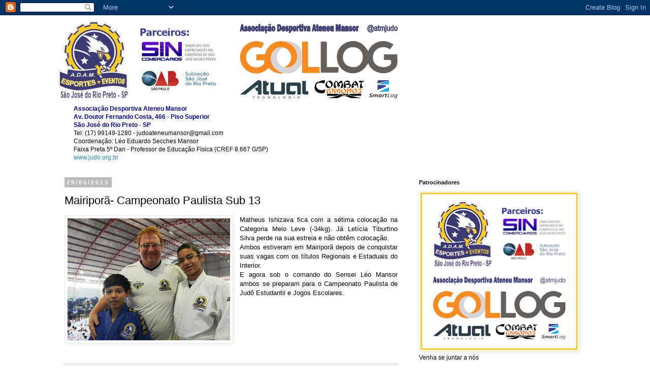

--- FILE ---
content_type: text/html; charset=UTF-8
request_url: http://www.judo.org.br/2013/06/mairipora-campeonato-paulista-sub-13_29.html
body_size: 19339
content:
<!DOCTYPE html>
<html class='v2' dir='ltr' lang='pt-BR'>
<head>
<link href='https://www.blogger.com/static/v1/widgets/335934321-css_bundle_v2.css' rel='stylesheet' type='text/css'/>
<meta content='width=1100' name='viewport'/>
<meta content='text/html; charset=UTF-8' http-equiv='Content-Type'/>
<meta content='blogger' name='generator'/>
<link href='http://www.judo.org.br/favicon.ico' rel='icon' type='image/x-icon'/>
<link href='http://www.judo.org.br/2013/06/mairipora-campeonato-paulista-sub-13_29.html' rel='canonical'/>
<link rel="alternate" type="application/atom+xml" title="ATM JUDÔ - Atom" href="http://www.judo.org.br/feeds/posts/default" />
<link rel="alternate" type="application/rss+xml" title="ATM JUDÔ - RSS" href="http://www.judo.org.br/feeds/posts/default?alt=rss" />
<link rel="service.post" type="application/atom+xml" title="ATM JUDÔ - Atom" href="https://www.blogger.com/feeds/6216135889152591231/posts/default" />

<link rel="alternate" type="application/atom+xml" title="ATM JUDÔ - Atom" href="http://www.judo.org.br/feeds/2641366619166501041/comments/default" />
<!--Can't find substitution for tag [blog.ieCssRetrofitLinks]-->
<link href='https://blogger.googleusercontent.com/img/b/R29vZ2xl/AVvXsEgDRS3F5DXy3ss3HqWaE0vGM7uxkei1ZNhRNqvZ4RuLj7eAmUTwIZu4q2NnITAKrHyMqmcVC_kivZbbPNfTx8wsNFlLtqM9MpEZOiPt1jpx0aXKoA6g4B5kX7cbws5J8czy8f0AcRCnABoz/s320/20130629_084622-728185.jpg' rel='image_src'/>
<meta content='http://www.judo.org.br/2013/06/mairipora-campeonato-paulista-sub-13_29.html' property='og:url'/>
<meta content='Mairiporã- Campeonato Paulista Sub 13' property='og:title'/>
<meta content='   Matheus Ishizava fica com a sétima colocação na Categoria Meio Leve (-34kg). Já Letícia Tiburtino Silva perde na sua estreia e não obtêm ...' property='og:description'/>
<meta content='https://blogger.googleusercontent.com/img/b/R29vZ2xl/AVvXsEgDRS3F5DXy3ss3HqWaE0vGM7uxkei1ZNhRNqvZ4RuLj7eAmUTwIZu4q2NnITAKrHyMqmcVC_kivZbbPNfTx8wsNFlLtqM9MpEZOiPt1jpx0aXKoA6g4B5kX7cbws5J8czy8f0AcRCnABoz/w1200-h630-p-k-no-nu/20130629_084622-728185.jpg' property='og:image'/>
<title>ATM JUDÔ: Mairiporã- Campeonato Paulista Sub 13</title>
<style id='page-skin-1' type='text/css'><!--
/*
-----------------------------------------------
Blogger Template Style
Name:     Simple
Designer: Blogger
URL:      www.blogger.com
----------------------------------------------- */
/* Content
----------------------------------------------- */
body {
font: normal normal 12px 'Trebuchet MS', Trebuchet, Verdana, sans-serif;
color: #000000;
background: #ffffff none repeat scroll top left;
padding: 0 0 0 0;
}
html body .region-inner {
min-width: 0;
max-width: 100%;
width: auto;
}
h2 {
font-size: 22px;
}
a:link {
text-decoration:none;
color: #2288bb;
}
a:visited {
text-decoration:none;
color: #888888;
}
a:hover {
text-decoration:underline;
color: #33aaff;
}
.body-fauxcolumn-outer .fauxcolumn-inner {
background: transparent none repeat scroll top left;
_background-image: none;
}
.body-fauxcolumn-outer .cap-top {
position: absolute;
z-index: 1;
height: 400px;
width: 100%;
}
.body-fauxcolumn-outer .cap-top .cap-left {
width: 100%;
background: transparent none repeat-x scroll top left;
_background-image: none;
}
.content-outer {
-moz-box-shadow: 0 0 0 rgba(0, 0, 0, .15);
-webkit-box-shadow: 0 0 0 rgba(0, 0, 0, .15);
-goog-ms-box-shadow: 0 0 0 #333333;
box-shadow: 0 0 0 rgba(0, 0, 0, .15);
margin-bottom: 1px;
}
.content-inner {
padding: 10px 40px;
}
.content-inner {
background-color: #ffffff;
}
/* Header
----------------------------------------------- */
.header-outer {
background: transparent none repeat-x scroll 0 -400px;
_background-image: none;
}
.Header h1 {
font: normal normal 40px 'Trebuchet MS',Trebuchet,Verdana,sans-serif;
color: #000000;
text-shadow: 0 0 0 rgba(0, 0, 0, .2);
}
.Header h1 a {
color: #000000;
}
.Header .description {
font-size: 18px;
color: #000000;
}
.header-inner .Header .titlewrapper {
padding: 22px 0;
}
.header-inner .Header .descriptionwrapper {
padding: 0 0;
}
/* Tabs
----------------------------------------------- */
.tabs-inner .section:first-child {
border-top: 0 solid #dddddd;
}
.tabs-inner .section:first-child ul {
margin-top: -1px;
border-top: 1px solid #dddddd;
border-left: 1px solid #dddddd;
border-right: 1px solid #dddddd;
}
.tabs-inner .widget ul {
background: transparent none repeat-x scroll 0 -800px;
_background-image: none;
border-bottom: 1px solid #dddddd;
margin-top: 0;
margin-left: -30px;
margin-right: -30px;
}
.tabs-inner .widget li a {
display: inline-block;
padding: .6em 1em;
font: normal normal 12px 'Trebuchet MS', Trebuchet, Verdana, sans-serif;
color: #000000;
border-left: 1px solid #ffffff;
border-right: 1px solid #dddddd;
}
.tabs-inner .widget li:first-child a {
border-left: none;
}
.tabs-inner .widget li.selected a, .tabs-inner .widget li a:hover {
color: #000000;
background-color: #eeeeee;
text-decoration: none;
}
/* Columns
----------------------------------------------- */
.main-outer {
border-top: 0 solid transparent;
}
.fauxcolumn-left-outer .fauxcolumn-inner {
border-right: 1px solid transparent;
}
.fauxcolumn-right-outer .fauxcolumn-inner {
border-left: 1px solid transparent;
}
/* Headings
----------------------------------------------- */
div.widget > h2,
div.widget h2.title {
margin: 0 0 1em 0;
font: normal bold 11px 'Trebuchet MS',Trebuchet,Verdana,sans-serif;
color: #000000;
}
/* Widgets
----------------------------------------------- */
.widget .zippy {
color: #999999;
text-shadow: 2px 2px 1px rgba(0, 0, 0, .1);
}
.widget .popular-posts ul {
list-style: none;
}
/* Posts
----------------------------------------------- */
h2.date-header {
font: normal bold 11px Arial, Tahoma, Helvetica, FreeSans, sans-serif;
}
.date-header span {
background-color: #bbbbbb;
color: #ffffff;
padding: 0.4em;
letter-spacing: 3px;
margin: inherit;
}
.main-inner {
padding-top: 35px;
padding-bottom: 65px;
}
.main-inner .column-center-inner {
padding: 0 0;
}
.main-inner .column-center-inner .section {
margin: 0 1em;
}
.post {
margin: 0 0 45px 0;
}
h3.post-title, .comments h4 {
font: normal normal 22px 'Trebuchet MS',Trebuchet,Verdana,sans-serif;
margin: .75em 0 0;
}
.post-body {
font-size: 110%;
line-height: 1.4;
position: relative;
}
.post-body img, .post-body .tr-caption-container, .Profile img, .Image img,
.BlogList .item-thumbnail img {
padding: 2px;
background: #ffffff;
border: 1px solid #eeeeee;
-moz-box-shadow: 1px 1px 5px rgba(0, 0, 0, .1);
-webkit-box-shadow: 1px 1px 5px rgba(0, 0, 0, .1);
box-shadow: 1px 1px 5px rgba(0, 0, 0, .1);
}
.post-body img, .post-body .tr-caption-container {
padding: 5px;
}
.post-body .tr-caption-container {
color: #000000;
}
.post-body .tr-caption-container img {
padding: 0;
background: transparent;
border: none;
-moz-box-shadow: 0 0 0 rgba(0, 0, 0, .1);
-webkit-box-shadow: 0 0 0 rgba(0, 0, 0, .1);
box-shadow: 0 0 0 rgba(0, 0, 0, .1);
}
.post-header {
margin: 0 0 1.5em;
line-height: 1.6;
font-size: 90%;
}
.post-footer {
margin: 20px -2px 0;
padding: 5px 10px;
color: #666666;
background-color: #eeeeee;
border-bottom: 1px solid #eeeeee;
line-height: 1.6;
font-size: 90%;
}
#comments .comment-author {
padding-top: 1.5em;
border-top: 1px solid transparent;
background-position: 0 1.5em;
}
#comments .comment-author:first-child {
padding-top: 0;
border-top: none;
}
.avatar-image-container {
margin: .2em 0 0;
}
#comments .avatar-image-container img {
border: 1px solid #eeeeee;
}
/* Comments
----------------------------------------------- */
.comments .comments-content .icon.blog-author {
background-repeat: no-repeat;
background-image: url([data-uri]);
}
.comments .comments-content .loadmore a {
border-top: 1px solid #999999;
border-bottom: 1px solid #999999;
}
.comments .comment-thread.inline-thread {
background-color: #eeeeee;
}
.comments .continue {
border-top: 2px solid #999999;
}
/* Accents
---------------------------------------------- */
.section-columns td.columns-cell {
border-left: 1px solid transparent;
}
.blog-pager {
background: transparent url(//www.blogblog.com/1kt/simple/paging_dot.png) repeat-x scroll top center;
}
.blog-pager-older-link, .home-link,
.blog-pager-newer-link {
background-color: #ffffff;
padding: 5px;
}
.footer-outer {
border-top: 1px dashed #bbbbbb;
}
/* Mobile
----------------------------------------------- */
body.mobile  {
background-size: auto;
}
.mobile .body-fauxcolumn-outer {
background: transparent none repeat scroll top left;
}
.mobile .body-fauxcolumn-outer .cap-top {
background-size: 100% auto;
}
.mobile .content-outer {
-webkit-box-shadow: 0 0 3px rgba(0, 0, 0, .15);
box-shadow: 0 0 3px rgba(0, 0, 0, .15);
}
.mobile .tabs-inner .widget ul {
margin-left: 0;
margin-right: 0;
}
.mobile .post {
margin: 0;
}
.mobile .main-inner .column-center-inner .section {
margin: 0;
}
.mobile .date-header span {
padding: 0.1em 10px;
margin: 0 -10px;
}
.mobile h3.post-title {
margin: 0;
}
.mobile .blog-pager {
background: transparent none no-repeat scroll top center;
}
.mobile .footer-outer {
border-top: none;
}
.mobile .main-inner, .mobile .footer-inner {
background-color: #ffffff;
}
.mobile-index-contents {
color: #000000;
}
.mobile-link-button {
background-color: #2288bb;
}
.mobile-link-button a:link, .mobile-link-button a:visited {
color: #ffffff;
}
.mobile .tabs-inner .section:first-child {
border-top: none;
}
.mobile .tabs-inner .PageList .widget-content {
background-color: #eeeeee;
color: #000000;
border-top: 1px solid #dddddd;
border-bottom: 1px solid #dddddd;
}
.mobile .tabs-inner .PageList .widget-content .pagelist-arrow {
border-left: 1px solid #dddddd;
}

--></style>
<style id='template-skin-1' type='text/css'><!--
body {
min-width: 1130px;
}
.content-outer, .content-fauxcolumn-outer, .region-inner {
min-width: 1130px;
max-width: 1130px;
_width: 1130px;
}
.main-inner .columns {
padding-left: 0;
padding-right: 370px;
}
.main-inner .fauxcolumn-center-outer {
left: 0;
right: 370px;
/* IE6 does not respect left and right together */
_width: expression(this.parentNode.offsetWidth -
parseInt("0") -
parseInt("370px") + 'px');
}
.main-inner .fauxcolumn-left-outer {
width: 0;
}
.main-inner .fauxcolumn-right-outer {
width: 370px;
}
.main-inner .column-left-outer {
width: 0;
right: 100%;
margin-left: -0;
}
.main-inner .column-right-outer {
width: 370px;
margin-right: -370px;
}
#layout {
min-width: 0;
}
#layout .content-outer {
min-width: 0;
width: 800px;
}
#layout .region-inner {
min-width: 0;
width: auto;
}
body#layout div.add_widget {
padding: 8px;
}
body#layout div.add_widget a {
margin-left: 32px;
}
--></style>
<link href='https://www.blogger.com/dyn-css/authorization.css?targetBlogID=6216135889152591231&amp;zx=765db650-fbb5-423f-8ed3-e96a5dd5268a' media='none' onload='if(media!=&#39;all&#39;)media=&#39;all&#39;' rel='stylesheet'/><noscript><link href='https://www.blogger.com/dyn-css/authorization.css?targetBlogID=6216135889152591231&amp;zx=765db650-fbb5-423f-8ed3-e96a5dd5268a' rel='stylesheet'/></noscript>
<meta name='google-adsense-platform-account' content='ca-host-pub-1556223355139109'/>
<meta name='google-adsense-platform-domain' content='blogspot.com'/>

<!-- data-ad-client=ca-pub-5383642191490503 -->

</head>
<body class='loading variant-simplysimple'>
<div class='navbar section' id='navbar' name='Navbar'><div class='widget Navbar' data-version='1' id='Navbar1'><script type="text/javascript">
    function setAttributeOnload(object, attribute, val) {
      if(window.addEventListener) {
        window.addEventListener('load',
          function(){ object[attribute] = val; }, false);
      } else {
        window.attachEvent('onload', function(){ object[attribute] = val; });
      }
    }
  </script>
<div id="navbar-iframe-container"></div>
<script type="text/javascript" src="https://apis.google.com/js/platform.js"></script>
<script type="text/javascript">
      gapi.load("gapi.iframes:gapi.iframes.style.bubble", function() {
        if (gapi.iframes && gapi.iframes.getContext) {
          gapi.iframes.getContext().openChild({
              url: 'https://www.blogger.com/navbar/6216135889152591231?po\x3d2641366619166501041\x26origin\x3dhttp://www.judo.org.br',
              where: document.getElementById("navbar-iframe-container"),
              id: "navbar-iframe"
          });
        }
      });
    </script><script type="text/javascript">
(function() {
var script = document.createElement('script');
script.type = 'text/javascript';
script.src = '//pagead2.googlesyndication.com/pagead/js/google_top_exp.js';
var head = document.getElementsByTagName('head')[0];
if (head) {
head.appendChild(script);
}})();
</script>
</div></div>
<div class='body-fauxcolumns'>
<div class='fauxcolumn-outer body-fauxcolumn-outer'>
<div class='cap-top'>
<div class='cap-left'></div>
<div class='cap-right'></div>
</div>
<div class='fauxborder-left'>
<div class='fauxborder-right'></div>
<div class='fauxcolumn-inner'>
</div>
</div>
<div class='cap-bottom'>
<div class='cap-left'></div>
<div class='cap-right'></div>
</div>
</div>
</div>
<div class='content'>
<div class='content-fauxcolumns'>
<div class='fauxcolumn-outer content-fauxcolumn-outer'>
<div class='cap-top'>
<div class='cap-left'></div>
<div class='cap-right'></div>
</div>
<div class='fauxborder-left'>
<div class='fauxborder-right'></div>
<div class='fauxcolumn-inner'>
</div>
</div>
<div class='cap-bottom'>
<div class='cap-left'></div>
<div class='cap-right'></div>
</div>
</div>
</div>
<div class='content-outer'>
<div class='content-cap-top cap-top'>
<div class='cap-left'></div>
<div class='cap-right'></div>
</div>
<div class='fauxborder-left content-fauxborder-left'>
<div class='fauxborder-right content-fauxborder-right'></div>
<div class='content-inner'>
<header>
<div class='header-outer'>
<div class='header-cap-top cap-top'>
<div class='cap-left'></div>
<div class='cap-right'></div>
</div>
<div class='fauxborder-left header-fauxborder-left'>
<div class='fauxborder-right header-fauxborder-right'></div>
<div class='region-inner header-inner'>
<div class='header section' id='header' name='Cabeçalho'><div class='widget Header' data-version='1' id='Header1'>
<div id='header-inner'>
<a href='http://www.judo.org.br/' style='display: block'>
<img alt='ATM JUDÔ' height='154px; ' id='Header1_headerimg' src='https://blogger.googleusercontent.com/img/a/AVvXsEiHrsai63_Oxf2u2h4msEsgpFJpMFSGG78oWucl9_qgqQeia920a-ijwZmq2igKIRS2WGz3SJZuG85pi10XcjzFdpJ7uA-Ro8a58DNHAzkqD1afWOouja3fKr0cR2hso-2ldtZcpO1jFjkyGZmnqUodQu3nZU3C1GR6hFwURcHIUKVAbJNyDJqkwv-ew-I=s668' style='display: block' width='668px; '/>
</a>
</div>
</div></div>
</div>
</div>
<div class='header-cap-bottom cap-bottom'>
<div class='cap-left'></div>
<div class='cap-right'></div>
</div>
</div>
</header>
<div class='tabs-outer'>
<div class='tabs-cap-top cap-top'>
<div class='cap-left'></div>
<div class='cap-right'></div>
</div>
<div class='fauxborder-left tabs-fauxborder-left'>
<div class='fauxborder-right tabs-fauxborder-right'></div>
<div class='region-inner tabs-inner'>
<div class='tabs section' id='crosscol' name='Entre colunas'><div class='widget Text' data-version='1' id='Text1'>
<div class='widget-content'>
<blockquote style="font-weight: normal;"></blockquote><div style="font-weight: normal;"><b =""  style="font-size:100%;"><span =""  style="color:#000099;">Associação Desportiva Ateneu Mansor</span></b></div><div style="font-weight: normal;"><b  style="font-size: 100%;font-size:100%;"><span =""  style="color:#000099;">Av. Doutor Fernando Costa, 466 - Piso Superior</span></b></div><div style="font-weight: normal;"><b  style="font-size: 100%;font-size:100%;"><span =""  style="color:#000099;">São José do Rio Preto - SP</span></b></div><div style="font-weight: normal;"><span =""  style="font-size:100%;">Tel: (17) 99149-1280 - judoateneumansor@gmail.com</span></div><div style="font-weight: normal;">Coordenação: Léo Eduardo Secches Mansor</div><div style="font-weight: normal;">Faixa Preta 5º Dan - Professor de Educação Física (CREF 8.667 G/SP)</div><div style="font-weight: normal;"><a href="https://judoateneumansor.blogspot.com.br/">www.judo.org.br</a></div>
</div>
<div class='clear'></div>
</div></div>
<div class='tabs no-items section' id='crosscol-overflow' name='Cross-Column 2'></div>
</div>
</div>
<div class='tabs-cap-bottom cap-bottom'>
<div class='cap-left'></div>
<div class='cap-right'></div>
</div>
</div>
<div class='main-outer'>
<div class='main-cap-top cap-top'>
<div class='cap-left'></div>
<div class='cap-right'></div>
</div>
<div class='fauxborder-left main-fauxborder-left'>
<div class='fauxborder-right main-fauxborder-right'></div>
<div class='region-inner main-inner'>
<div class='columns fauxcolumns'>
<div class='fauxcolumn-outer fauxcolumn-center-outer'>
<div class='cap-top'>
<div class='cap-left'></div>
<div class='cap-right'></div>
</div>
<div class='fauxborder-left'>
<div class='fauxborder-right'></div>
<div class='fauxcolumn-inner'>
</div>
</div>
<div class='cap-bottom'>
<div class='cap-left'></div>
<div class='cap-right'></div>
</div>
</div>
<div class='fauxcolumn-outer fauxcolumn-left-outer'>
<div class='cap-top'>
<div class='cap-left'></div>
<div class='cap-right'></div>
</div>
<div class='fauxborder-left'>
<div class='fauxborder-right'></div>
<div class='fauxcolumn-inner'>
</div>
</div>
<div class='cap-bottom'>
<div class='cap-left'></div>
<div class='cap-right'></div>
</div>
</div>
<div class='fauxcolumn-outer fauxcolumn-right-outer'>
<div class='cap-top'>
<div class='cap-left'></div>
<div class='cap-right'></div>
</div>
<div class='fauxborder-left'>
<div class='fauxborder-right'></div>
<div class='fauxcolumn-inner'>
</div>
</div>
<div class='cap-bottom'>
<div class='cap-left'></div>
<div class='cap-right'></div>
</div>
</div>
<!-- corrects IE6 width calculation -->
<div class='columns-inner'>
<div class='column-center-outer'>
<div class='column-center-inner'>
<div class='main section' id='main' name='Principal'><div class='widget Blog' data-version='1' id='Blog1'>
<div class='blog-posts hfeed'>

          <div class="date-outer">
        
<h2 class='date-header'><span>29/06/2013</span></h2>

          <div class="date-posts">
        
<div class='post-outer'>
<div class='post hentry uncustomized-post-template' itemprop='blogPost' itemscope='itemscope' itemtype='http://schema.org/BlogPosting'>
<meta content='https://blogger.googleusercontent.com/img/b/R29vZ2xl/AVvXsEgDRS3F5DXy3ss3HqWaE0vGM7uxkei1ZNhRNqvZ4RuLj7eAmUTwIZu4q2NnITAKrHyMqmcVC_kivZbbPNfTx8wsNFlLtqM9MpEZOiPt1jpx0aXKoA6g4B5kX7cbws5J8czy8f0AcRCnABoz/s320/20130629_084622-728185.jpg' itemprop='image_url'/>
<meta content='6216135889152591231' itemprop='blogId'/>
<meta content='2641366619166501041' itemprop='postId'/>
<a name='2641366619166501041'></a>
<h3 class='post-title entry-title' itemprop='name'>
Mairiporã- Campeonato Paulista Sub 13
</h3>
<div class='post-header'>
<div class='post-header-line-1'></div>
</div>
<div class='post-body entry-content' id='post-body-2641366619166501041' itemprop='description articleBody'>
<div class="mobile-photo">
<a href="https://blogger.googleusercontent.com/img/b/R29vZ2xl/AVvXsEgDRS3F5DXy3ss3HqWaE0vGM7uxkei1ZNhRNqvZ4RuLj7eAmUTwIZu4q2NnITAKrHyMqmcVC_kivZbbPNfTx8wsNFlLtqM9MpEZOiPt1jpx0aXKoA6g4B5kX7cbws5J8czy8f0AcRCnABoz/s1600/20130629_084622-728185.jpg" style="clear: left; float: left; margin-bottom: 1em; margin-right: 1em;"><img alt="" border="0" height="240" id="BLOGGER_PHOTO_ID_5894892128959265874" src="https://blogger.googleusercontent.com/img/b/R29vZ2xl/AVvXsEgDRS3F5DXy3ss3HqWaE0vGM7uxkei1ZNhRNqvZ4RuLj7eAmUTwIZu4q2NnITAKrHyMqmcVC_kivZbbPNfTx8wsNFlLtqM9MpEZOiPt1jpx0aXKoA6g4B5kX7cbws5J8czy8f0AcRCnABoz/s320/20130629_084622-728185.jpg" width="320" /></a></div>
<div dir="ltr" style="text-align: justify;">
Matheus Ishizava fica com a sétima colocação na Categoria Meio Leve (-34kg). Já Letícia Tiburtino Silva perde na sua estreia e não obtêm colocação.</div>
<div dir="ltr" style="text-align: justify;">
Ambos estiveram em Mairiporã depois de conquistar suas vagas com os títulos Regionais e Estaduais do Interior.</div>
<div dir="ltr" style="text-align: justify;">
E agora sob o comando do Sensei Léo Mansor ambos se preparam para o Campeonato Paulista de Judô Estudantil e Jogos Escolares.</div>
<div style='clear: both;'></div>
</div>
<div class='post-footer'>
<div class='post-footer-line post-footer-line-1'>
<span class='post-author vcard'>
</span>
<span class='post-timestamp'>
</span>
<span class='post-comment-link'>
</span>
<span class='post-icons'>
<span class='item-action'>
<a href='https://www.blogger.com/email-post/6216135889152591231/2641366619166501041' title='Enviar esta postagem'>
<img alt='' class='icon-action' height='13' src='https://resources.blogblog.com/img/icon18_email.gif' width='18'/>
</a>
</span>
<span class='item-control blog-admin pid-1622559330'>
<a href='https://www.blogger.com/post-edit.g?blogID=6216135889152591231&postID=2641366619166501041&from=pencil' title='Editar post'>
<img alt='' class='icon-action' height='18' src='https://resources.blogblog.com/img/icon18_edit_allbkg.gif' width='18'/>
</a>
</span>
</span>
<div class='post-share-buttons goog-inline-block'>
</div>
</div>
<div class='post-footer-line post-footer-line-2'>
<span class='post-labels'>
</span>
</div>
<div class='post-footer-line post-footer-line-3'>
<span class='post-location'>
</span>
</div>
</div>
</div>
<div class='comments' id='comments'>
<a name='comments'></a>
<h4>Nenhum comentário:</h4>
<div id='Blog1_comments-block-wrapper'>
<dl class='avatar-comment-indent' id='comments-block'>
</dl>
</div>
<p class='comment-footer'>
<div class='comment-form'>
<a name='comment-form'></a>
<h4 id='comment-post-message'>Postar um comentário</h4>
<p>
</p>
<a href='https://www.blogger.com/comment/frame/6216135889152591231?po=2641366619166501041&hl=pt-BR&saa=85391&origin=http://www.judo.org.br' id='comment-editor-src'></a>
<iframe allowtransparency='true' class='blogger-iframe-colorize blogger-comment-from-post' frameborder='0' height='410px' id='comment-editor' name='comment-editor' src='' width='100%'></iframe>
<script src='https://www.blogger.com/static/v1/jsbin/1345082660-comment_from_post_iframe.js' type='text/javascript'></script>
<script type='text/javascript'>
      BLOG_CMT_createIframe('https://www.blogger.com/rpc_relay.html');
    </script>
</div>
</p>
</div>
</div>

        </div></div>
      
</div>
<div class='blog-pager' id='blog-pager'>
<span id='blog-pager-newer-link'>
<a class='blog-pager-newer-link' href='http://www.judo.org.br/2013/07/judocas-de-rio-preto-sao-convocados.html' id='Blog1_blog-pager-newer-link' title='Postagem mais recente'>Postagem mais recente</a>
</span>
<span id='blog-pager-older-link'>
<a class='blog-pager-older-link' href='http://www.judo.org.br/2013/06/mairipora-campeonato-paulista-sub-13.html' id='Blog1_blog-pager-older-link' title='Postagem mais antiga'>Postagem mais antiga</a>
</span>
<a class='home-link' href='http://www.judo.org.br/'>Página inicial</a>
</div>
<div class='clear'></div>
<div class='post-feeds'>
<div class='feed-links'>
Assinar:
<a class='feed-link' href='http://www.judo.org.br/feeds/2641366619166501041/comments/default' target='_blank' type='application/atom+xml'>Postar comentários (Atom)</a>
</div>
</div>
</div></div>
</div>
</div>
<div class='column-left-outer'>
<div class='column-left-inner'>
<aside>
</aside>
</div>
</div>
<div class='column-right-outer'>
<div class='column-right-inner'>
<aside>
<div class='sidebar section' id='sidebar-right-1'><div class='widget Image' data-version='1' id='Image6'>
<h2>Patrocinadores</h2>
<div class='widget-content'>
<img alt='Patrocinadores' height='311' id='Image6_img' src='https://blogger.googleusercontent.com/img/a/AVvXsEiTM0zTaLd7p88vPWvNrAZhXqW5zHQFS0d9BtEDz29Chiii4eiDGcxupsMnUioqSGMH70QCMiWTsuUc85xyRtlTvleDsNguQhFsYLbHCbzOWjcV5m3FvRABW2dQTRmTwmgqR3n2fzGyIZbeo8NOT-3rMJqTaur6huwUt22suXfxPOsN1E_aM9f9AvghJYY=s311' width='311'/>
<br/>
<span class='caption'>Venha se juntar a nós</span>
</div>
<div class='clear'></div>
</div><div class='widget Stats' data-version='1' id='Stats1'>
<h2>Total de visualizações de página</h2>
<div class='widget-content'>
<div id='Stats1_content' style='display: none;'>
<span class='counter-wrapper graph-counter-wrapper' id='Stats1_totalCount'>
</span>
<div class='clear'></div>
</div>
</div>
</div><div class='widget LinkList' data-version='1' id='LinkList5'>
<h2>E-BOOK de Fundamentos Técnicos</h2>
<div class='widget-content'>
<ul>
<li><a href='http://www.judo.org.br/2021/03/e-book-divulgacao.html'>INFORME-SE</a></li>
</ul>
<div class='clear'></div>
</div>
</div><div class='widget Image' data-version='1' id='Image7'>
<h2>Novo Uniforme</h2>
<div class='widget-content'>
<img alt='Novo Uniforme' height='186' id='Image7_img' src='https://blogger.googleusercontent.com/img/a/AVvXsEj8oGfMsnGeDY8NBgtFkvwIpt1g4pm5wrJZe_Aot9hbfeENUa5tLeOkBdf6NCKeHysIV88kYfVN1XgwHQc1tTBsPDiTY7WAr40SSwe9fSbYYjnxoOSSXM1WvUB2cJJp06dZl4NOb01j-Vw4660Q2rpLFzhG4EtOVZEuA90-1nZcgXHEpVwfMHWwLevs=s311' width='311'/>
<br/>
<span class='caption'>Já nos preparando para 2023</span>
</div>
<div class='clear'></div>
</div><div class='widget Subscribe' data-version='1' id='Subscribe1'>
<div style='white-space:nowrap'>
<h2 class='title'>Inscrever-se</h2>
<div class='widget-content'>
<div class='subscribe-wrapper subscribe-type-POST'>
<div class='subscribe expanded subscribe-type-POST' id='SW_READER_LIST_Subscribe1POST' style='display:none;'>
<div class='top'>
<span class='inner' onclick='return(_SW_toggleReaderList(event, "Subscribe1POST"));'>
<img class='subscribe-dropdown-arrow' src='https://resources.blogblog.com/img/widgets/arrow_dropdown.gif'/>
<img align='absmiddle' alt='' border='0' class='feed-icon' src='https://resources.blogblog.com/img/icon_feed12.png'/>
Postagens
</span>
<div class='feed-reader-links'>
<a class='feed-reader-link' href='https://www.netvibes.com/subscribe.php?url=http%3A%2F%2Fwww.judo.org.br%2Ffeeds%2Fposts%2Fdefault' target='_blank'>
<img src='https://resources.blogblog.com/img/widgets/subscribe-netvibes.png'/>
</a>
<a class='feed-reader-link' href='https://add.my.yahoo.com/content?url=http%3A%2F%2Fwww.judo.org.br%2Ffeeds%2Fposts%2Fdefault' target='_blank'>
<img src='https://resources.blogblog.com/img/widgets/subscribe-yahoo.png'/>
</a>
<a class='feed-reader-link' href='http://www.judo.org.br/feeds/posts/default' target='_blank'>
<img align='absmiddle' class='feed-icon' src='https://resources.blogblog.com/img/icon_feed12.png'/>
                  Atom
                </a>
</div>
</div>
<div class='bottom'></div>
</div>
<div class='subscribe' id='SW_READER_LIST_CLOSED_Subscribe1POST' onclick='return(_SW_toggleReaderList(event, "Subscribe1POST"));'>
<div class='top'>
<span class='inner'>
<img class='subscribe-dropdown-arrow' src='https://resources.blogblog.com/img/widgets/arrow_dropdown.gif'/>
<span onclick='return(_SW_toggleReaderList(event, "Subscribe1POST"));'>
<img align='absmiddle' alt='' border='0' class='feed-icon' src='https://resources.blogblog.com/img/icon_feed12.png'/>
Postagens
</span>
</span>
</div>
<div class='bottom'></div>
</div>
</div>
<div class='subscribe-wrapper subscribe-type-PER_POST'>
<div class='subscribe expanded subscribe-type-PER_POST' id='SW_READER_LIST_Subscribe1PER_POST' style='display:none;'>
<div class='top'>
<span class='inner' onclick='return(_SW_toggleReaderList(event, "Subscribe1PER_POST"));'>
<img class='subscribe-dropdown-arrow' src='https://resources.blogblog.com/img/widgets/arrow_dropdown.gif'/>
<img align='absmiddle' alt='' border='0' class='feed-icon' src='https://resources.blogblog.com/img/icon_feed12.png'/>
Comentários
</span>
<div class='feed-reader-links'>
<a class='feed-reader-link' href='https://www.netvibes.com/subscribe.php?url=http%3A%2F%2Fwww.judo.org.br%2Ffeeds%2F2641366619166501041%2Fcomments%2Fdefault' target='_blank'>
<img src='https://resources.blogblog.com/img/widgets/subscribe-netvibes.png'/>
</a>
<a class='feed-reader-link' href='https://add.my.yahoo.com/content?url=http%3A%2F%2Fwww.judo.org.br%2Ffeeds%2F2641366619166501041%2Fcomments%2Fdefault' target='_blank'>
<img src='https://resources.blogblog.com/img/widgets/subscribe-yahoo.png'/>
</a>
<a class='feed-reader-link' href='http://www.judo.org.br/feeds/2641366619166501041/comments/default' target='_blank'>
<img align='absmiddle' class='feed-icon' src='https://resources.blogblog.com/img/icon_feed12.png'/>
                  Atom
                </a>
</div>
</div>
<div class='bottom'></div>
</div>
<div class='subscribe' id='SW_READER_LIST_CLOSED_Subscribe1PER_POST' onclick='return(_SW_toggleReaderList(event, "Subscribe1PER_POST"));'>
<div class='top'>
<span class='inner'>
<img class='subscribe-dropdown-arrow' src='https://resources.blogblog.com/img/widgets/arrow_dropdown.gif'/>
<span onclick='return(_SW_toggleReaderList(event, "Subscribe1PER_POST"));'>
<img align='absmiddle' alt='' border='0' class='feed-icon' src='https://resources.blogblog.com/img/icon_feed12.png'/>
Comentários
</span>
</span>
</div>
<div class='bottom'></div>
</div>
</div>
<div style='clear:both'></div>
</div>
</div>
<div class='clear'></div>
</div><div class='widget FeaturedPost' data-version='1' id='FeaturedPost1'>
<h2 class='title'>Postagem em destaque</h2>
<div class='post-summary'>
<h3><a href='http://www.judo.org.br/2018/05/circuito-aberto-de-tenis-juvenil-2018.html'>Circuito Aberto de Tênis Juvenil &#8211; 2018, com inscrição gratuita</a></h3>
<p>
   O &#160;Circuito Aberto de Tênis Juvenil &#8211; 2018, &#160; com inscrição gratuita,&#160; será realizado em 3 etapas, conforme informações abaixo:   1&#176; Etap...
</p>
<img class='image' src='https://blogger.googleusercontent.com/img/b/R29vZ2xl/AVvXsEix9X5z1PFFqZcM3DLpuIBxK517ZS0QJfv4pbZRRyj8LIRq2cxoRUCwx_DsNq4GuzLHZ-vo0ZEeLIZLAXeAaOX12JTG_Ovk-LYmj02P0lYa5OW_0wIgO4HtNSZ3J1QjKZfTy_HZEgDNB30/s320/REALIZA%25C3%2587%25C3%2583O.jpg'/>
</div>
<style type='text/css'>
    .image {
      width: 100%;
    }
  </style>
<div class='clear'></div>
</div><div class='widget Translate' data-version='1' id='Translate1'>
<h2 class='title'>Translate</h2>
<div id='google_translate_element'></div>
<script>
    function googleTranslateElementInit() {
      new google.translate.TranslateElement({
        pageLanguage: 'pt',
        autoDisplay: 'true',
        layout: google.translate.TranslateElement.InlineLayout.VERTICAL
      }, 'google_translate_element');
    }
  </script>
<script src='//translate.google.com/translate_a/element.js?cb=googleTranslateElementInit'></script>
<div class='clear'></div>
</div><div class='widget PopularPosts' data-version='1' id='PopularPosts1'>
<h2>As cinco mais vistas da Semana</h2>
<div class='widget-content popular-posts'>
<ul>
<li>
<div class='item-thumbnail-only'>
<div class='item-thumbnail'>
<a href='http://www.judo.org.br/2013/04/cores-das-faixas-do-judo-significados.html' target='_blank'>
<img alt='' border='0' src='https://blogger.googleusercontent.com/img/b/R29vZ2xl/AVvXsEigNTlAYltqAOzIC32lz7EOJbG6ZTfoBvRjkWxoU6NIFXkKkV_VHx6017mU4Aia2kprGSLYJshge5VQ2mu0pEEIe96_7Sld561VT5Uwhiy-KZDKESTvmWNSCW8CZV2TOd2j6-jGExbBtfM/w72-h72-p-k-no-nu/?imgmax=800'/>
</a>
</div>
<div class='item-title'><a href='http://www.judo.org.br/2013/04/cores-das-faixas-do-judo-significados.html'>Cores das Faixas do Judô &#8211; Significados</a></div>
</div>
<div style='clear: both;'></div>
</li>
<li>
<div class='item-thumbnail-only'>
<div class='item-thumbnail'>
<a href='http://www.judo.org.br/2021/04/e-book-de-nage-no-kata-comentado.html' target='_blank'>
<img alt='' border='0' src='https://blogger.googleusercontent.com/img/b/R29vZ2xl/AVvXsEglfhgMTDwkHK2niun2DHgvsKyHhbujGFkJCXUCOSsVEQn8TYfl_NI2ZepfQrMbXJWZC3n7QgmA5z7xWTgB_vfYsRUmhtmoGjcFGZO2lLMoJfwt6afmsDyaiMOxFO8u4pg8J4G4_vnn6No/w72-h72-p-k-no-nu/10.+NAGE-NO-KATA.jpg'/>
</a>
</div>
<div class='item-title'><a href='http://www.judo.org.br/2021/04/e-book-de-nage-no-kata-comentado.html'>E-BOOK de NAGE-NO-KATA comentado (LANÇAMENTO)</a></div>
</div>
<div style='clear: both;'></div>
</li>
<li>
<div class='item-thumbnail-only'>
<div class='item-thumbnail'>
<a href='http://www.judo.org.br/2025/08/tomada-de-preco-chamamento-pubico.html' target='_blank'>
<img alt='' border='0' src='https://blogger.googleusercontent.com/img/b/R29vZ2xl/AVvXsEiZfXW5fHI6k0cwxBp5DMBBI7YFScVxK9Dr9PVMFEMiQpiIusyR458oJcArrkPp9qbzgtzqTXbjLxo76p61pVQK1qPuYFI3DmDi6UKsSXLMOVu5FtR_MUjNn4ubt59lj3E4_GCiMDLJ6Qk6FrocA83pSK634Ly31O1EJn5CHtfGyxkzDU_o3Ma472x6BBE/w72-h72-p-k-no-nu/2023%20-%20ATM%20logomarca.png'/>
</a>
</div>
<div class='item-title'><a href='http://www.judo.org.br/2025/08/tomada-de-preco-chamamento-pubico.html'>Tomada de preço - Chamamento Púbico</a></div>
</div>
<div style='clear: both;'></div>
</li>
<li>
<div class='item-thumbnail-only'>
<div class='item-thumbnail'>
<a href='http://www.judo.org.br/2025/08/tomada-de-preco-chamamento-publico.html' target='_blank'>
<img alt='' border='0' src='https://blogger.googleusercontent.com/img/b/R29vZ2xl/AVvXsEi7saCXV7vdup1nmDdchuGEMGW8gX9Q9PsYylikNi1BoYHCb7b-9bxBmhWZ6-m0KEGh4E_gn3quLFN6eXKlW7Vo4iUtcLh6V-eIePsHXLJi_FvlKUyjLbQgXYvaOnwwi7kae14GUZbk52HQpoTu9o8IxS9MSA6HwO-Z1cZgHzd-YDA7yl9ut5wiS0_8nYbL/w72-h72-p-k-no-nu/2023%20-%20ATM%20logomarca.png'/>
</a>
</div>
<div class='item-title'><a href='http://www.judo.org.br/2025/08/tomada-de-preco-chamamento-publico.html'>Tomada de preço - Chamamento Público</a></div>
</div>
<div style='clear: both;'></div>
</li>
<li>
<div class='item-thumbnail-only'>
<div class='item-thumbnail'>
<a href='http://www.judo.org.br/2025/11/2025-ateneu-mansor-brilha-no-circuito.html' target='_blank'>
<img alt='' border='0' src='https://blogger.googleusercontent.com/img/b/R29vZ2xl/AVvXsEgesVCNIB-BGYK0NeecGA9SIzzekJl5xp_nJZpij-lG3hcA4xySR2_oDmsQs94J7vw7c6zVgZd63ts9DQMApw0D53YaaefT16yw17VEwXQL6SQG0W0U36IHgcFaYqjoLtIc0M_Itt1UI9I1vHOOFgGcsWZoUwuYjvN256P3wISuGoHLKYoA4fYz1TKADHI/w72-h72-p-k-no-nu/Postagem%20Instagram%20(1080%20x%201440%20px).png'/>
</a>
</div>
<div class='item-title'><a href='http://www.judo.org.br/2025/11/2025-ateneu-mansor-brilha-no-circuito.html'>2025 - Ateneu Mansor brilha no Circuito São Paulo de Judô - ANO III</a></div>
</div>
<div style='clear: both;'></div>
</li>
</ul>
<div class='clear'></div>
</div>
</div><div class='widget Image' data-version='1' id='Image4'>
<h2>Patrocinadores 2023</h2>
<div class='widget-content'>
<a href='http://www.judoateneumansor.blogspot.com.br'>
<img alt='Patrocinadores 2023' height='311' id='Image4_img' src='https://blogger.googleusercontent.com/img/a/AVvXsEi0mfsgjV74I7gkjr71JAD-AqNvtbB-rPoroMv4sZRmTrIC7YLHR1gPTa6rqfuCQ3E_o6R4cWWqFIMrhprTvov1vZta0x48F25X4KEIjd8wejhnNzJVIpKTmXUd9bdEalwyOq2T5ciXu76Qo0ZRKa9O_A96xtXEtEE8iwrDVUp1Xq-USX3AvA_BGAudrQg=s311' width='311'/>
</a>
<br/>
<span class='caption'>Junte-se a nós</span>
</div>
<div class='clear'></div>
</div><div class='widget LinkList' data-version='1' id='LinkList4'>
<h2>Tabela Classe/Categoria</h2>
<div class='widget-content'>
<ul>
<li><a href='http://judoateneumansor.blogspot.com.br/2014/01/tabela-de-classe-divisao.html'>1- Tabela Especial - Masculino</a></li>
<li><a href='http://judoateneumansor.blogspot.com.br/2014/01/tabela-de-classe-divisao-especial.html'>2- Tabela Especial - Feminino</a></li>
<li><a href='http://judoateneumansor.blogspot.com.br/2014/01/tabela-de-classes-e-categorias.html'>3- Tabela Aspirante - Masculino</a></li>
<li><a href='http://judoateneumansor.blogspot.com.br/2014/01/tabela-de-classes-e-categorias_1.html'>4- Tabela Aspirante - Feminino</a></li>
</ul>
<div class='clear'></div>
</div>
</div></div>
<table border='0' cellpadding='0' cellspacing='0' class='section-columns columns-2'>
<tbody>
<tr>
<td class='first columns-cell'>
<div class='sidebar section' id='sidebar-right-2-1'><div class='widget Label' data-version='1' id='Label1'>
<h2>Categorias/Marcadores</h2>
<div class='widget-content list-label-widget-content'>
<ul>
<li>
<a dir='ltr' href='http://www.judo.org.br/search/label/1%C2%BA%20Kyo'>1º Kyo</a>
<span dir='ltr'>(10)</span>
</li>
<li>
<a dir='ltr' href='http://www.judo.org.br/search/label/2025'>2025</a>
<span dir='ltr'>(24)</span>
</li>
<li>
<a dir='ltr' href='http://www.judo.org.br/search/label/AD%20Ateneu%20Mansor'>AD Ateneu Mansor</a>
<span dir='ltr'>(441)</span>
</li>
<li>
<a dir='ltr' href='http://www.judo.org.br/search/label/Adulto'>Adulto</a>
<span dir='ltr'>(5)</span>
</li>
<li>
<a dir='ltr' href='http://www.judo.org.br/search/label/Amistoso'>Amistoso</a>
<span dir='ltr'>(4)</span>
</li>
<li>
<a dir='ltr' href='http://www.judo.org.br/search/label/Ana%20Paula%20de%20Castro%20Dias'>Ana Paula de Castro Dias</a>
<span dir='ltr'>(3)</span>
</li>
<li>
<a dir='ltr' href='http://www.judo.org.br/search/label/Anivers%C3%A1rios%20do%20M%C3%AAs'>Aniversários do Mês</a>
<span dir='ltr'>(2)</span>
</li>
<li>
<a dir='ltr' href='http://www.judo.org.br/search/label/Aprenda%20Defesa%20Pessoal'>Aprenda Defesa Pessoal</a>
<span dir='ltr'>(2)</span>
</li>
<li>
<a dir='ltr' href='http://www.judo.org.br/search/label/Artigos%20Gerais'>Artigos Gerais</a>
<span dir='ltr'>(23)</span>
</li>
<li>
<a dir='ltr' href='http://www.judo.org.br/search/label/Aspirantes'>Aspirantes</a>
<span dir='ltr'>(25)</span>
</li>
<li>
<a dir='ltr' href='http://www.judo.org.br/search/label/Balan%C3%A7o%20Anual%20-%20Competi%C3%A7%C3%B5es'>Balanço Anual - Competições</a>
<span dir='ltr'>(18)</span>
</li>
<li>
<a dir='ltr' href='http://www.judo.org.br/search/label/Bruno%20C%C3%A9sar%20Malagoli'>Bruno César Malagoli</a>
<span dir='ltr'>(4)</span>
</li>
<li>
<a dir='ltr' href='http://www.judo.org.br/search/label/Bruno%20Taniel%20Kowalcziki'>Bruno Taniel Kowalcziki</a>
<span dir='ltr'>(1)</span>
</li>
<li>
<a dir='ltr' href='http://www.judo.org.br/search/label/Caio%20Cezar%20Borge%20da%20Silva'>Caio Cezar Borge da Silva</a>
<span dir='ltr'>(6)</span>
</li>
<li>
<a dir='ltr' href='http://www.judo.org.br/search/label/Calend%C3%A1rio%202011'>Calendário 2011</a>
<span dir='ltr'>(6)</span>
</li>
<li>
<a dir='ltr' href='http://www.judo.org.br/search/label/Calend%C3%A1rio%202012'>Calendário 2012</a>
<span dir='ltr'>(8)</span>
</li>
<li>
<a dir='ltr' href='http://www.judo.org.br/search/label/Calend%C3%A1rio%202013'>Calendário 2013</a>
<span dir='ltr'>(5)</span>
</li>
<li>
<a dir='ltr' href='http://www.judo.org.br/search/label/Calend%C3%A1rio%202014'>Calendário 2014</a>
<span dir='ltr'>(29)</span>
</li>
<li>
<a dir='ltr' href='http://www.judo.org.br/search/label/Calend%C3%A1rio%202015'>Calendário 2015</a>
<span dir='ltr'>(17)</span>
</li>
<li>
<a dir='ltr' href='http://www.judo.org.br/search/label/Calend%C3%A1rio%202016'>Calendário 2016</a>
<span dir='ltr'>(10)</span>
</li>
<li>
<a dir='ltr' href='http://www.judo.org.br/search/label/Calend%C3%A1rio%202017'>Calendário 2017</a>
<span dir='ltr'>(14)</span>
</li>
<li>
<a dir='ltr' href='http://www.judo.org.br/search/label/Calend%C3%A1rio%202018'>Calendário 2018</a>
<span dir='ltr'>(4)</span>
</li>
<li>
<a dir='ltr' href='http://www.judo.org.br/search/label/Calend%C3%A1rio%202023'>Calendário 2023</a>
<span dir='ltr'>(1)</span>
</li>
<li>
<a dir='ltr' href='http://www.judo.org.br/search/label/Campe%C3%B5es%20Mundiais%20e%20Ol%C3%ADmpicos'>Campeões Mundiais e Olímpicos</a>
<span dir='ltr'>(1)</span>
</li>
<li>
<a dir='ltr' href='http://www.judo.org.br/search/label/Campeonato%20Brasileiro'>Campeonato Brasileiro</a>
<span dir='ltr'>(71)</span>
</li>
<li>
<a dir='ltr' href='http://www.judo.org.br/search/label/Campeonato%20Internacional'>Campeonato Internacional</a>
<span dir='ltr'>(54)</span>
</li>
<li>
<a dir='ltr' href='http://www.judo.org.br/search/label/Campeonato%20Pan%20Americano'>Campeonato Pan Americano</a>
<span dir='ltr'>(3)</span>
</li>
<li>
<a dir='ltr' href='http://www.judo.org.br/search/label/Campeonato%20Regional%20-%20FPJ'>Campeonato Regional - FPJ</a>
<span dir='ltr'>(55)</span>
</li>
<li>
<a dir='ltr' href='http://www.judo.org.br/search/label/Campeonato%20Sul%20Americano'>Campeonato Sul Americano</a>
<span dir='ltr'>(9)</span>
</li>
<li>
<a dir='ltr' href='http://www.judo.org.br/search/label/Campeonatos'>Campeonatos</a>
<span dir='ltr'>(120)</span>
</li>
<li>
<a dir='ltr' href='http://www.judo.org.br/search/label/Campeonatos%20Paulistas'>Campeonatos Paulistas</a>
<span dir='ltr'>(148)</span>
</li>
<li>
<a dir='ltr' href='http://www.judo.org.br/search/label/CBDV'>CBDV</a>
<span dir='ltr'>(2)</span>
</li>
<li>
<a dir='ltr' href='http://www.judo.org.br/search/label/CBJ'>CBJ</a>
<span dir='ltr'>(35)</span>
</li>
<li>
<a dir='ltr' href='http://www.judo.org.br/search/label/CFAJ'>CFAJ</a>
<span dir='ltr'>(1)</span>
</li>
<li>
<a dir='ltr' href='http://www.judo.org.br/search/label/Circuito%20de%20Festivais'>Circuito de Festivais</a>
<span dir='ltr'>(3)</span>
</li>
<li>
<a dir='ltr' href='http://www.judo.org.br/search/label/Circuito%20de%20T%C3%AAnis'>Circuito de Tênis</a>
<span dir='ltr'>(19)</span>
</li>
<li>
<a dir='ltr' href='http://www.judo.org.br/search/label/Circuito%20Jud%C3%B4'>Circuito Judô</a>
<span dir='ltr'>(10)</span>
</li>
<li>
<a dir='ltr' href='http://www.judo.org.br/search/label/Circular'>Circular</a>
<span dir='ltr'>(29)</span>
</li>
<li>
<a dir='ltr' href='http://www.judo.org.br/search/label/Col%C3%A9gio%20Ateneu'>Colégio Ateneu</a>
<span dir='ltr'>(57)</span>
</li>
<li>
<a dir='ltr' href='http://www.judo.org.br/search/label/Copa%20Ateneu%20Mansor'>Copa Ateneu Mansor</a>
<span dir='ltr'>(16)</span>
</li>
<li>
<a dir='ltr' href='http://www.judo.org.br/search/label/Copa%20Mundial%20de%20T%C3%AAnis'>Copa Mundial de Tênis</a>
<span dir='ltr'>(3)</span>
</li>
<li>
<a dir='ltr' href='http://www.judo.org.br/search/label/Copa%20S%C3%A3o%20Paulo'>Copa São Paulo</a>
<span dir='ltr'>(38)</span>
</li>
<li>
<a dir='ltr' href='http://www.judo.org.br/search/label/Craques%20de%20Poti'>Craques de Poti</a>
<span dir='ltr'>(1)</span>
</li>
<li>
<a dir='ltr' href='http://www.judo.org.br/search/label/Credenciamento'>Credenciamento</a>
<span dir='ltr'>(1)</span>
</li>
<li>
<a dir='ltr' href='http://www.judo.org.br/search/label/Curso'>Curso</a>
<span dir='ltr'>(34)</span>
</li>
<li>
<a dir='ltr' href='http://www.judo.org.br/search/label/Deashi_Harai'>Deashi_Harai</a>
<span dir='ltr'>(1)</span>
</li>
<li>
<a dir='ltr' href='http://www.judo.org.br/search/label/Destaque%20do%20M%C3%AAs'>Destaque do Mês</a>
<span dir='ltr'>(1)</span>
</li>
<li>
<a dir='ltr' href='http://www.judo.org.br/search/label/E-BOOK'>E-BOOK</a>
<span dir='ltr'>(1)</span>
</li>
<li>
<a dir='ltr' href='http://www.judo.org.br/search/label/Edital'>Edital</a>
<span dir='ltr'>(18)</span>
</li>
<li>
<a dir='ltr' href='http://www.judo.org.br/search/label/Estadual%20do%20Interior%20-%20FPJ'>Estadual do Interior - FPJ</a>
<span dir='ltr'>(56)</span>
</li>
<li>
<a dir='ltr' href='http://www.judo.org.br/search/label/Estudantil%20%2F%20Escolar'>Estudantil / Escolar</a>
<span dir='ltr'>(51)</span>
</li>
<li>
<a dir='ltr' href='http://www.judo.org.br/search/label/Eventos'>Eventos</a>
<span dir='ltr'>(86)</span>
</li>
<li>
<a dir='ltr' href='http://www.judo.org.br/search/label/Exame%20de%20Gradua%C3%A7%C3%A3o'>Exame de Graduação</a>
<span dir='ltr'>(73)</span>
</li>
<li>
<a dir='ltr' href='http://www.judo.org.br/search/label/Faixa%20Preta'>Faixa Preta</a>
<span dir='ltr'>(6)</span>
</li>
<li>
<a dir='ltr' href='http://www.judo.org.br/search/label/Felipe%20Ferreira%20Lopes'>Felipe Ferreira Lopes</a>
<span dir='ltr'>(18)</span>
</li>
<li>
<a dir='ltr' href='http://www.judo.org.br/search/label/Felipe%20M.%20Ishizava'>Felipe M. Ishizava</a>
<span dir='ltr'>(44)</span>
</li>
<li>
<a dir='ltr' href='http://www.judo.org.br/search/label/Fernanda%20Gomes%20Oliveira'>Fernanda Gomes Oliveira</a>
<span dir='ltr'>(122)</span>
</li>
<li>
<a dir='ltr' href='http://www.judo.org.br/search/label/Festa%20da%20Pizza'>Festa da Pizza</a>
<span dir='ltr'>(4)</span>
</li>
<li>
<a dir='ltr' href='http://www.judo.org.br/search/label/FIJ'>FIJ</a>
<span dir='ltr'>(1)</span>
</li>
<li>
<a dir='ltr' href='http://www.judo.org.br/search/label/Filipe%20Augusto%20Teixeira'>Filipe Augusto Teixeira</a>
<span dir='ltr'>(11)</span>
</li>
<li>
<a dir='ltr' href='http://www.judo.org.br/search/label/Fotos'>Fotos</a>
<span dir='ltr'>(91)</span>
</li>
<li>
<a dir='ltr' href='http://www.judo.org.br/search/label/FPJ'>FPJ</a>
<span dir='ltr'>(105)</span>
</li>
<li>
<a dir='ltr' href='http://www.judo.org.br/search/label/Frase%20do%20Dia'>Frase do Dia</a>
<span dir='ltr'>(14)</span>
</li>
<li>
<a dir='ltr' href='http://www.judo.org.br/search/label/FUNDAMENTOS%20T%C3%89CNICOS'>FUNDAMENTOS TÉCNICOS</a>
<span dir='ltr'>(3)</span>
</li>
<li>
<a dir='ltr' href='http://www.judo.org.br/search/label/Gabriel%20Ferreira%20dos%20Santos'>Gabriel Ferreira dos Santos</a>
<span dir='ltr'>(13)</span>
</li>
<li>
<a dir='ltr' href='http://www.judo.org.br/search/label/Gabrielle%20Cristina%20da%20Silva%20C%C3%B4rrea'>Gabrielle Cristina da Silva Côrrea</a>
<span dir='ltr'>(8)</span>
</li>
<li>
<a dir='ltr' href='http://www.judo.org.br/search/label/Gokyo%20no%20waza'>Gokyo no waza</a>
<span dir='ltr'>(3)</span>
</li>
<li>
<a dir='ltr' href='http://www.judo.org.br/search/label/Grand%20Master%20%2F%20Veteranos'>Grand Master / Veteranos</a>
<span dir='ltr'>(76)</span>
</li>
<li>
<a dir='ltr' href='http://www.judo.org.br/search/label/Grand%20Prix'>Grand Prix</a>
<span dir='ltr'>(3)</span>
</li>
<li>
<a dir='ltr' href='http://www.judo.org.br/search/label/Grand%20Prix%20Nacional'>Grand Prix Nacional</a>
<span dir='ltr'>(3)</span>
</li>
<li>
<a dir='ltr' href='http://www.judo.org.br/search/label/Grand%20Slam'>Grand Slam</a>
<span dir='ltr'>(10)</span>
</li>
<li>
<a dir='ltr' href='http://www.judo.org.br/search/label/Historia'>Historia</a>
<span dir='ltr'>(27)</span>
</li>
<li>
<a dir='ltr' href='http://www.judo.org.br/search/label/Hiza-guruma'>Hiza-guruma</a>
<span dir='ltr'>(1)</span>
</li>
<li>
<a dir='ltr' href='http://www.judo.org.br/search/label/IELAR'>IELAR</a>
<span dir='ltr'>(4)</span>
</li>
<li>
<a dir='ltr' href='http://www.judo.org.br/search/label/Isabelle%20Chiara%20M.%20Vieira'>Isabelle Chiara M. Vieira</a>
<span dir='ltr'>(9)</span>
</li>
<li>
<a dir='ltr' href='http://www.judo.org.br/search/label/Jigoro%20Kano'>Jigoro Kano</a>
<span dir='ltr'>(9)</span>
</li>
<li>
<a dir='ltr' href='http://www.judo.org.br/search/label/Jo%C3%A3o%20Victor%20Araujo%20dos%20Santos'>João Victor Araujo dos Santos</a>
<span dir='ltr'>(5)</span>
</li>
<li>
<a dir='ltr' href='http://www.judo.org.br/search/label/Jo%C3%A3o%20Victor%20Nicolau%20do%20Carmo'>João Victor Nicolau do Carmo</a>
<span dir='ltr'>(26)</span>
</li>
<li>
<a dir='ltr' href='http://www.judo.org.br/search/label/Jogos%20Abertos%20do%20Interior%20-%20JAI'>Jogos Abertos do Interior - JAI</a>
<span dir='ltr'>(22)</span>
</li>
<li>
<a dir='ltr' href='http://www.judo.org.br/search/label/Jogos%20da%20Juventude'>Jogos da Juventude</a>
<span dir='ltr'>(13)</span>
</li>
<li>
<a dir='ltr' href='http://www.judo.org.br/search/label/Jogos%20Ol%C3%ADmpicos'>Jogos Olímpicos</a>
<span dir='ltr'>(18)</span>
</li>
<li>
<a dir='ltr' href='http://www.judo.org.br/search/label/Jogos%20Pan%20%2F%20Parapan'>Jogos Pan / Parapan</a>
<span dir='ltr'>(27)</span>
</li>
<li>
<a dir='ltr' href='http://www.judo.org.br/search/label/Jogos%20Paraol%C3%ADmpicos'>Jogos Paraolímpicos</a>
<span dir='ltr'>(15)</span>
</li>
<li>
<a dir='ltr' href='http://www.judo.org.br/search/label/Jogos%20Regionais'>Jogos Regionais</a>
<span dir='ltr'>(19)</span>
</li>
<li>
<a dir='ltr' href='http://www.judo.org.br/search/label/Jos%C3%A9%20Cardoso%20dos%20Santos%20Junior'>José Cardoso dos Santos Junior</a>
<span dir='ltr'>(1)</span>
</li>
<li>
<a dir='ltr' href='http://www.judo.org.br/search/label/Josiane%20Falco'>Josiane Falco</a>
<span dir='ltr'>(90)</span>
</li>
<li>
<a dir='ltr' href='http://www.judo.org.br/search/label/Jud%C3%B4'>Judô</a>
<span dir='ltr'>(70)</span>
</li>
<li>
<a dir='ltr' href='http://www.judo.org.br/search/label/Julia%20Miranda%20Avilla'>Julia Miranda Avilla</a>
<span dir='ltr'>(1)</span>
</li>
<li>
<a dir='ltr' href='http://www.judo.org.br/search/label/Kaio%20Gomes%20Nogueira'>Kaio Gomes Nogueira</a>
<span dir='ltr'>(54)</span>
</li>
<li>
<a dir='ltr' href='http://www.judo.org.br/search/label/Kamila%20Gomes%20Nogueira'>Kamila Gomes Nogueira</a>
<span dir='ltr'>(60)</span>
</li>
<li>
<a dir='ltr' href='http://www.judo.org.br/search/label/KATAME-WAZA'>KATAME-WAZA</a>
<span dir='ltr'>(1)</span>
</li>
<li>
<a dir='ltr' href='http://www.judo.org.br/search/label/Leandro%20dos%20Santos%20Ferrante'>Leandro dos Santos Ferrante</a>
<span dir='ltr'>(84)</span>
</li>
<li>
<a dir='ltr' href='http://www.judo.org.br/search/label/Lei%20de%20Incentivo%20Fiscal'>Lei de Incentivo Fiscal</a>
<span dir='ltr'>(28)</span>
</li>
<li>
<a dir='ltr' href='http://www.judo.org.br/search/label/L%C3%A9o%20E.%20S.%20Mansor'>Léo E. S. Mansor</a>
<span dir='ltr'>(162)</span>
</li>
<li>
<a dir='ltr' href='http://www.judo.org.br/search/label/Leonardo%20Y.%20Ishizava'>Leonardo Y. Ishizava</a>
<span dir='ltr'>(47)</span>
</li>
<li>
<a dir='ltr' href='http://www.judo.org.br/search/label/Leticia%20Tiburtino%20Silva'>Leticia Tiburtino Silva</a>
<span dir='ltr'>(10)</span>
</li>
<li>
<a dir='ltr' href='http://www.judo.org.br/search/label/Literatura'>Literatura</a>
<span dir='ltr'>(5)</span>
</li>
<li>
<a dir='ltr' href='http://www.judo.org.br/search/label/LPIE'>LPIE</a>
<span dir='ltr'>(15)</span>
</li>
<li>
<a dir='ltr' href='http://www.judo.org.br/search/label/Lucas%20Fugikawa%20Santos'>Lucas Fugikawa Santos</a>
<span dir='ltr'>(7)</span>
</li>
<li>
<a dir='ltr' href='http://www.judo.org.br/search/label/Lucas%20Lauriano%20Canalle'>Lucas Lauriano Canalle</a>
<span dir='ltr'>(90)</span>
</li>
<li>
<a dir='ltr' href='http://www.judo.org.br/search/label/Luisa%20Nunes%20Poliselli%20da%20Silveira'>Luisa Nunes Poliselli da Silveira</a>
<span dir='ltr'>(1)</span>
</li>
<li>
<a dir='ltr' href='http://www.judo.org.br/search/label/Mairim%20Ira%20Silva%20Brugnoli'>Mairim Ira Silva Brugnoli</a>
<span dir='ltr'>(73)</span>
</li>
<li>
<a dir='ltr' href='http://www.judo.org.br/search/label/Marcelo%20Henrique%20Donaire%20Rufino'>Marcelo Henrique Donaire Rufino</a>
<span dir='ltr'>(7)</span>
</li>
<li>
<a dir='ltr' href='http://www.judo.org.br/search/label/Marco%20Ant%C3%B4nio%20Donaire%20Rufino'>Marco Antônio Donaire Rufino</a>
<span dir='ltr'>(6)</span>
</li>
<li>
<a dir='ltr' href='http://www.judo.org.br/search/label/Marco%20Aur%C3%A9lio%20Guimar%C3%A3es'>Marco Aurélio Guimarães</a>
<span dir='ltr'>(51)</span>
</li>
<li>
<a dir='ltr' href='http://www.judo.org.br/search/label/Maria%20L%C3%BAcia%20Pontes'>Maria Lúcia Pontes</a>
<span dir='ltr'>(3)</span>
</li>
<li>
<a dir='ltr' href='http://www.judo.org.br/search/label/Matheus%20R.%20Ishizava'>Matheus R. Ishizava</a>
<span dir='ltr'>(32)</span>
</li>
<li>
<a dir='ltr' href='http://www.judo.org.br/search/label/Melhores%20do%20M%C3%AAs'>Melhores do Mês</a>
<span dir='ltr'>(1)</span>
</li>
<li>
<a dir='ltr' href='http://www.judo.org.br/search/label/M%C3%B3dulo'>Módulo</a>
<span dir='ltr'>(1)</span>
</li>
<li>
<a dir='ltr' href='http://www.judo.org.br/search/label/Mundial%20Veteranos'>Mundial Veteranos</a>
<span dir='ltr'>(29)</span>
</li>
<li>
<a dir='ltr' href='http://www.judo.org.br/search/label/Murilo%20Nicolau%20Bezerra'>Murilo Nicolau Bezerra</a>
<span dir='ltr'>(1)</span>
</li>
<li>
<a dir='ltr' href='http://www.judo.org.br/search/label/Nicole%20Guedes%20Mansor'>Nicole Guedes Mansor</a>
<span dir='ltr'>(23)</span>
</li>
<li>
<a dir='ltr' href='http://www.judo.org.br/search/label/Nicole%20Mansor%20-%20RJ'>Nicole Mansor - RJ</a>
<span dir='ltr'>(22)</span>
</li>
<li>
<a dir='ltr' href='http://www.judo.org.br/search/label/Norberto%20Buzzini'>Norberto Buzzini</a>
<span dir='ltr'>(1)</span>
</li>
<li>
<a dir='ltr' href='http://www.judo.org.br/search/label/O-goshi'>O-goshi</a>
<span dir='ltr'>(1)</span>
</li>
<li>
<a dir='ltr' href='http://www.judo.org.br/search/label/Of%C3%ADcios'>Ofícios</a>
<span dir='ltr'>(4)</span>
</li>
<li>
<a dir='ltr' href='http://www.judo.org.br/search/label/OSAE-KOMI-WAZA'>OSAE-KOMI-WAZA</a>
<span dir='ltr'>(1)</span>
</li>
<li>
<a dir='ltr' href='http://www.judo.org.br/search/label/Osoto-gari'>Osoto-gari</a>
<span dir='ltr'>(1)</span>
</li>
<li>
<a dir='ltr' href='http://www.judo.org.br/search/label/Osvaldo%20Ishizava'>Osvaldo Ishizava</a>
<span dir='ltr'>(6)</span>
</li>
<li>
<a dir='ltr' href='http://www.judo.org.br/search/label/Ouchi-gari'>Ouchi-gari</a>
<span dir='ltr'>(1)</span>
</li>
<li>
<a dir='ltr' href='http://www.judo.org.br/search/label/Patrocinador'>Patrocinador</a>
<span dir='ltr'>(11)</span>
</li>
<li>
<a dir='ltr' href='http://www.judo.org.br/search/label/Pedro%20Augusto%20M%C3%A1ximo'>Pedro Augusto Máximo</a>
<span dir='ltr'>(23)</span>
</li>
<li>
<a dir='ltr' href='http://www.judo.org.br/search/label/Perfil'>Perfil</a>
<span dir='ltr'>(3)</span>
</li>
<li>
<a dir='ltr' href='http://www.judo.org.br/search/label/Previs%C3%A3o%20de%20Tempo'>Previsão de Tempo</a>
<span dir='ltr'>(2)</span>
</li>
<li>
<a dir='ltr' href='http://www.judo.org.br/search/label/Princ%C3%ADpio'>Princípio</a>
<span dir='ltr'>(1)</span>
</li>
<li>
<a dir='ltr' href='http://www.judo.org.br/search/label/Principio%20do%20Jud%C3%B4'>Principio do Judô</a>
<span dir='ltr'>(10)</span>
</li>
<li>
<a dir='ltr' href='http://www.judo.org.br/search/label/Principios%20do%20Treinamento'>Principios do Treinamento</a>
<span dir='ltr'>(5)</span>
</li>
<li>
<a dir='ltr' href='http://www.judo.org.br/search/label/Programa%C3%A7%C3%A3o'>Programação</a>
<span dir='ltr'>(24)</span>
</li>
<li>
<a dir='ltr' href='http://www.judo.org.br/search/label/Programa%C3%A7%C3%A3o%20Mensal'>Programação Mensal</a>
<span dir='ltr'>(15)</span>
</li>
<li>
<a dir='ltr' href='http://www.judo.org.br/search/label/PROJETO'>PROJETO</a>
<span dir='ltr'>(13)</span>
</li>
<li>
<a dir='ltr' href='http://www.judo.org.br/search/label/Projeto%20A%C3%A7%C3%A3o'>Projeto Ação</a>
<span dir='ltr'>(14)</span>
</li>
<li>
<a dir='ltr' href='http://www.judo.org.br/search/label/Projeto%20Jud%C3%B4%20para%20Todos'>Projeto Judô para Todos</a>
<span dir='ltr'>(2)</span>
</li>
<li>
<a dir='ltr' href='http://www.judo.org.br/search/label/Rafael%20da%20Silva%20Tremura'>Rafael da Silva Tremura</a>
<span dir='ltr'>(35)</span>
</li>
<li>
<a dir='ltr' href='http://www.judo.org.br/search/label/Rafael%20de%20Jesus%20D.M.%20de%20Oliveira'>Rafael de Jesus D.M. de Oliveira</a>
<span dir='ltr'>(14)</span>
</li>
<li>
<a dir='ltr' href='http://www.judo.org.br/search/label/Rafaela%20Del%20Santo'>Rafaela Del Santo</a>
<span dir='ltr'>(1)</span>
</li>
<li>
<a dir='ltr' href='http://www.judo.org.br/search/label/Rank%20-%20ADAM'>Rank - ADAM</a>
<span dir='ltr'>(20)</span>
</li>
<li>
<a dir='ltr' href='http://www.judo.org.br/search/label/Ranking%20CBJ'>Ranking CBJ</a>
<span dir='ltr'>(1)</span>
</li>
<li>
<a dir='ltr' href='http://www.judo.org.br/search/label/Ranking%20da%20FIJ'>Ranking da FIJ</a>
<span dir='ltr'>(24)</span>
</li>
<li>
<a dir='ltr' href='http://www.judo.org.br/search/label/Rayner%20Patrick%20da%20Silva'>Rayner Patrick da Silva</a>
<span dir='ltr'>(1)</span>
</li>
<li>
<a dir='ltr' href='http://www.judo.org.br/search/label/Regras'>Regras</a>
<span dir='ltr'>(1)</span>
</li>
<li>
<a dir='ltr' href='http://www.judo.org.br/search/label/Regulamento%2FNormas'>Regulamento/Normas</a>
<span dir='ltr'>(14)</span>
</li>
<li>
<a dir='ltr' href='http://www.judo.org.br/search/label/Reportagem%20Jornal'>Reportagem Jornal</a>
<span dir='ltr'>(13)</span>
</li>
<li>
<a dir='ltr' href='http://www.judo.org.br/search/label/Reportagens%20-%20Sites'>Reportagens - Sites</a>
<span dir='ltr'>(11)</span>
</li>
<li>
<a dir='ltr' href='http://www.judo.org.br/search/label/Reportagens%20TV'>Reportagens TV</a>
<span dir='ltr'>(45)</span>
</li>
<li>
<a dir='ltr' href='http://www.judo.org.br/search/label/Resultado'>Resultado</a>
<span dir='ltr'>(194)</span>
</li>
<li>
<a dir='ltr' href='http://www.judo.org.br/search/label/Rio%20Preto'>Rio Preto</a>
<span dir='ltr'>(60)</span>
</li>
<li>
<a dir='ltr' href='http://www.judo.org.br/search/label/S%C3%A3o%20Jos%C3%A9%20do%20Rio%20Preto'>São José do Rio Preto</a>
<span dir='ltr'>(62)</span>
</li>
<li>
<a dir='ltr' href='http://www.judo.org.br/search/label/Sassae-tsurikomi-ashi'>Sassae-tsurikomi-ashi</a>
<span dir='ltr'>(1)</span>
</li>
<li>
<a dir='ltr' href='http://www.judo.org.br/search/label/Saulo%20Henrique'>Saulo Henrique</a>
<span dir='ltr'>(14)</span>
</li>
<li>
<a dir='ltr' href='http://www.judo.org.br/search/label/Sele%C3%A7%C3%A3o%20Brasileira'>Seleção Brasileira</a>
<span dir='ltr'>(128)</span>
</li>
<li>
<a dir='ltr' href='http://www.judo.org.br/search/label/Seletiva%20Nacional'>Seletiva Nacional</a>
<span dir='ltr'>(28)</span>
</li>
<li>
<a dir='ltr' href='http://www.judo.org.br/search/label/SELJ'>SELJ</a>
<span dir='ltr'>(11)</span>
</li>
<li>
<a dir='ltr' href='http://www.judo.org.br/search/label/S%C3%AAnior'>Sênior</a>
<span dir='ltr'>(23)</span>
</li>
<li>
<a dir='ltr' href='http://www.judo.org.br/search/label/Seoi-nage'>Seoi-nage</a>
<span dir='ltr'>(1)</span>
</li>
<li>
<a dir='ltr' href='http://www.judo.org.br/search/label/Sidney%20Seidy%20Takahashi'>Sidney Seidy Takahashi</a>
<span dir='ltr'>(2)</span>
</li>
<li>
<a dir='ltr' href='http://www.judo.org.br/search/label/Silmara%20Vedoveli'>Silmara Vedoveli</a>
<span dir='ltr'>(33)</span>
</li>
<li>
<a dir='ltr' href='http://www.judo.org.br/search/label/Smel'>Smel</a>
<span dir='ltr'>(166)</span>
</li>
<li>
<a dir='ltr' href='http://www.judo.org.br/search/label/Steffani%20Marques%20Lupetti'>Steffani Marques Lupetti</a>
<span dir='ltr'>(19)</span>
</li>
<li>
<a dir='ltr' href='http://www.judo.org.br/search/label/Sub%2009'>Sub 09</a>
<span dir='ltr'>(6)</span>
</li>
<li>
<a dir='ltr' href='http://www.judo.org.br/search/label/Sub%2011'>Sub 11</a>
<span dir='ltr'>(19)</span>
</li>
<li>
<a dir='ltr' href='http://www.judo.org.br/search/label/Sub%2013'>Sub 13</a>
<span dir='ltr'>(15)</span>
</li>
<li>
<a dir='ltr' href='http://www.judo.org.br/search/label/Sub%2015'>Sub 15</a>
<span dir='ltr'>(29)</span>
</li>
<li>
<a dir='ltr' href='http://www.judo.org.br/search/label/Sub%2017'>Sub 17</a>
<span dir='ltr'>(32)</span>
</li>
<li>
<a dir='ltr' href='http://www.judo.org.br/search/label/sub%2018'>sub 18</a>
<span dir='ltr'>(25)</span>
</li>
<li>
<a dir='ltr' href='http://www.judo.org.br/search/label/Sub%2020'>Sub 20</a>
<span dir='ltr'>(40)</span>
</li>
<li>
<a dir='ltr' href='http://www.judo.org.br/search/label/Sub%2021'>Sub 21</a>
<span dir='ltr'>(17)</span>
</li>
<li>
<a dir='ltr' href='http://www.judo.org.br/search/label/Sub%2023'>Sub 23</a>
<span dir='ltr'>(13)</span>
</li>
<li>
<a dir='ltr' href='http://www.judo.org.br/search/label/Tabela%20de%20Classe%2BCategoria'>Tabela de Classe+Categoria</a>
<span dir='ltr'>(4)</span>
</li>
<li>
<a dir='ltr' href='http://www.judo.org.br/search/label/Tadaiti%20Ozato%20J%C3%BAnior'>Tadaiti Ozato Júnior</a>
<span dir='ltr'>(4)</span>
</li>
<li>
<a dir='ltr' href='http://www.judo.org.br/search/label/Theo%20Adriano%20Kowalcziki'>Theo Adriano Kowalcziki</a>
<span dir='ltr'>(1)</span>
</li>
<li>
<a dir='ltr' href='http://www.judo.org.br/search/label/Transmiss%C3%B5es%20ao%20vivo'>Transmissões ao vivo</a>
<span dir='ltr'>(22)</span>
</li>
<li>
<a dir='ltr' href='http://www.judo.org.br/search/label/Treino%20Especial'>Treino Especial</a>
<span dir='ltr'>(3)</span>
</li>
<li>
<a dir='ltr' href='http://www.judo.org.br/search/label/Trof%C3%A9u%20Brasil%20de%20Jud%C3%B4'>Troféu Brasil de Judô</a>
<span dir='ltr'>(18)</span>
</li>
<li>
<a dir='ltr' href='http://www.judo.org.br/search/label/Uki-Goshi'>Uki-Goshi</a>
<span dir='ltr'>(1)</span>
</li>
<li>
<a dir='ltr' href='http://www.judo.org.br/search/label/Universit%C3%A1rio'>Universitário</a>
<span dir='ltr'>(21)</span>
</li>
<li>
<a dir='ltr' href='http://www.judo.org.br/search/label/Vanessa%20Freitas%20Bilaque'>Vanessa Freitas Bilaque</a>
<span dir='ltr'>(1)</span>
</li>
<li>
<a dir='ltr' href='http://www.judo.org.br/search/label/Victor%20Guedes%20Mansor'>Victor Guedes Mansor</a>
<span dir='ltr'>(58)</span>
</li>
<li>
<a dir='ltr' href='http://www.judo.org.br/search/label/Workshop%20de%20Jud%C3%B4'>Workshop de Judô</a>
<span dir='ltr'>(4)</span>
</li>
<li>
<a dir='ltr' href='http://www.judo.org.br/search/label/World%20Judo%20Championship'>World Judo Championship</a>
<span dir='ltr'>(4)</span>
</li>
<li>
<a dir='ltr' href='http://www.judo.org.br/search/label/YouTube'>YouTube</a>
<span dir='ltr'>(43)</span>
</li>
</ul>
<div class='clear'></div>
</div>
</div></div>
</td>
<td class='columns-cell'>
<div class='sidebar section' id='sidebar-right-2-2'><div class='widget Image' data-version='1' id='Image2'>
<h2>Navarro Building</h2>
<div class='widget-content'>
<a href='https://www.facebook.com/hugoengenharia'>
<img alt='Navarro Building' height='130' id='Image2_img' src='https://blogger.googleusercontent.com/img/b/R29vZ2xl/AVvXsEgbEtbonSX0vh408NsGvnF1nlT8Lxerc5OtkUWorhSAkaAzb1jw_JgAIFCXDDKTk9VpzjSvpd_ioK7MuePlCe2jdwAmzspxZJDtwcKJ_q79L5zagiqSYqztAJwxwuAu6HxzZ82DRM8ecng/s280/Navarro+Building+-+Hugo+Engenharia' width='280'/>
</a>
<br/>
<span class='caption'>Hugo Engenharia</span>
</div>
<div class='clear'></div>
</div><div class='widget BlogArchive' data-version='1' id='BlogArchive1'>
<h2>Matérias antigas por mês</h2>
<div class='widget-content'>
<div id='ArchiveList'>
<div id='BlogArchive1_ArchiveList'>
<select id='BlogArchive1_ArchiveMenu'>
<option value=''>Matérias antigas por mês</option>
<option value='http://www.judo.org.br/2025/11/'>nov. 2025 (2)</option>
<option value='http://www.judo.org.br/2025/09/'>set. 2025 (3)</option>
<option value='http://www.judo.org.br/2025/08/'>ago. 2025 (6)</option>
<option value='http://www.judo.org.br/2025/07/'>jul. 2025 (1)</option>
<option value='http://www.judo.org.br/2025/06/'>jun. 2025 (3)</option>
<option value='http://www.judo.org.br/2025/05/'>mai. 2025 (2)</option>
<option value='http://www.judo.org.br/2025/04/'>abr. 2025 (3)</option>
<option value='http://www.judo.org.br/2025/03/'>mar. 2025 (3)</option>
<option value='http://www.judo.org.br/2025/02/'>fev. 2025 (2)</option>
<option value='http://www.judo.org.br/2024/12/'>dez. 2024 (3)</option>
<option value='http://www.judo.org.br/2024/11/'>nov. 2024 (3)</option>
<option value='http://www.judo.org.br/2024/10/'>out. 2024 (1)</option>
<option value='http://www.judo.org.br/2024/09/'>set. 2024 (1)</option>
<option value='http://www.judo.org.br/2024/08/'>ago. 2024 (1)</option>
<option value='http://www.judo.org.br/2024/06/'>jun. 2024 (4)</option>
<option value='http://www.judo.org.br/2024/05/'>mai. 2024 (6)</option>
<option value='http://www.judo.org.br/2024/04/'>abr. 2024 (1)</option>
<option value='http://www.judo.org.br/2024/03/'>mar. 2024 (2)</option>
<option value='http://www.judo.org.br/2024/02/'>fev. 2024 (1)</option>
<option value='http://www.judo.org.br/2024/01/'>jan. 2024 (1)</option>
<option value='http://www.judo.org.br/2023/12/'>dez. 2023 (2)</option>
<option value='http://www.judo.org.br/2023/11/'>nov. 2023 (1)</option>
<option value='http://www.judo.org.br/2023/10/'>out. 2023 (3)</option>
<option value='http://www.judo.org.br/2023/09/'>set. 2023 (1)</option>
<option value='http://www.judo.org.br/2023/08/'>ago. 2023 (2)</option>
<option value='http://www.judo.org.br/2023/07/'>jul. 2023 (1)</option>
<option value='http://www.judo.org.br/2023/06/'>jun. 2023 (3)</option>
<option value='http://www.judo.org.br/2023/05/'>mai. 2023 (5)</option>
<option value='http://www.judo.org.br/2023/04/'>abr. 2023 (3)</option>
<option value='http://www.judo.org.br/2023/03/'>mar. 2023 (4)</option>
<option value='http://www.judo.org.br/2022/03/'>mar. 2022 (2)</option>
<option value='http://www.judo.org.br/2022/02/'>fev. 2022 (1)</option>
<option value='http://www.judo.org.br/2022/01/'>jan. 2022 (5)</option>
<option value='http://www.judo.org.br/2021/12/'>dez. 2021 (1)</option>
<option value='http://www.judo.org.br/2021/11/'>nov. 2021 (4)</option>
<option value='http://www.judo.org.br/2021/10/'>out. 2021 (4)</option>
<option value='http://www.judo.org.br/2021/09/'>set. 2021 (4)</option>
<option value='http://www.judo.org.br/2021/08/'>ago. 2021 (1)</option>
<option value='http://www.judo.org.br/2021/07/'>jul. 2021 (1)</option>
<option value='http://www.judo.org.br/2021/06/'>jun. 2021 (1)</option>
<option value='http://www.judo.org.br/2021/04/'>abr. 2021 (1)</option>
<option value='http://www.judo.org.br/2021/03/'>mar. 2021 (3)</option>
<option value='http://www.judo.org.br/2021/02/'>fev. 2021 (2)</option>
<option value='http://www.judo.org.br/2021/01/'>jan. 2021 (1)</option>
<option value='http://www.judo.org.br/2020/11/'>nov. 2020 (2)</option>
<option value='http://www.judo.org.br/2020/10/'>out. 2020 (1)</option>
<option value='http://www.judo.org.br/2020/09/'>set. 2020 (4)</option>
<option value='http://www.judo.org.br/2020/08/'>ago. 2020 (8)</option>
<option value='http://www.judo.org.br/2020/07/'>jul. 2020 (1)</option>
<option value='http://www.judo.org.br/2020/06/'>jun. 2020 (8)</option>
<option value='http://www.judo.org.br/2020/05/'>mai. 2020 (9)</option>
<option value='http://www.judo.org.br/2020/04/'>abr. 2020 (1)</option>
<option value='http://www.judo.org.br/2019/10/'>out. 2019 (2)</option>
<option value='http://www.judo.org.br/2019/09/'>set. 2019 (2)</option>
<option value='http://www.judo.org.br/2019/08/'>ago. 2019 (1)</option>
<option value='http://www.judo.org.br/2019/04/'>abr. 2019 (7)</option>
<option value='http://www.judo.org.br/2019/02/'>fev. 2019 (1)</option>
<option value='http://www.judo.org.br/2019/01/'>jan. 2019 (1)</option>
<option value='http://www.judo.org.br/2018/12/'>dez. 2018 (1)</option>
<option value='http://www.judo.org.br/2018/11/'>nov. 2018 (2)</option>
<option value='http://www.judo.org.br/2018/09/'>set. 2018 (1)</option>
<option value='http://www.judo.org.br/2018/07/'>jul. 2018 (3)</option>
<option value='http://www.judo.org.br/2018/05/'>mai. 2018 (4)</option>
<option value='http://www.judo.org.br/2018/04/'>abr. 2018 (5)</option>
<option value='http://www.judo.org.br/2018/03/'>mar. 2018 (3)</option>
<option value='http://www.judo.org.br/2018/02/'>fev. 2018 (2)</option>
<option value='http://www.judo.org.br/2018/01/'>jan. 2018 (2)</option>
<option value='http://www.judo.org.br/2017/12/'>dez. 2017 (1)</option>
<option value='http://www.judo.org.br/2017/11/'>nov. 2017 (2)</option>
<option value='http://www.judo.org.br/2017/10/'>out. 2017 (4)</option>
<option value='http://www.judo.org.br/2017/09/'>set. 2017 (3)</option>
<option value='http://www.judo.org.br/2017/08/'>ago. 2017 (1)</option>
<option value='http://www.judo.org.br/2017/07/'>jul. 2017 (6)</option>
<option value='http://www.judo.org.br/2017/06/'>jun. 2017 (1)</option>
<option value='http://www.judo.org.br/2017/05/'>mai. 2017 (2)</option>
<option value='http://www.judo.org.br/2017/03/'>mar. 2017 (2)</option>
<option value='http://www.judo.org.br/2017/02/'>fev. 2017 (14)</option>
<option value='http://www.judo.org.br/2017/01/'>jan. 2017 (1)</option>
<option value='http://www.judo.org.br/2016/12/'>dez. 2016 (5)</option>
<option value='http://www.judo.org.br/2016/11/'>nov. 2016 (3)</option>
<option value='http://www.judo.org.br/2016/10/'>out. 2016 (3)</option>
<option value='http://www.judo.org.br/2016/09/'>set. 2016 (2)</option>
<option value='http://www.judo.org.br/2016/08/'>ago. 2016 (1)</option>
<option value='http://www.judo.org.br/2016/07/'>jul. 2016 (2)</option>
<option value='http://www.judo.org.br/2016/06/'>jun. 2016 (1)</option>
<option value='http://www.judo.org.br/2016/04/'>abr. 2016 (6)</option>
<option value='http://www.judo.org.br/2016/03/'>mar. 2016 (1)</option>
<option value='http://www.judo.org.br/2016/02/'>fev. 2016 (10)</option>
<option value='http://www.judo.org.br/2016/01/'>jan. 2016 (1)</option>
<option value='http://www.judo.org.br/2015/12/'>dez. 2015 (1)</option>
<option value='http://www.judo.org.br/2015/11/'>nov. 2015 (5)</option>
<option value='http://www.judo.org.br/2015/10/'>out. 2015 (1)</option>
<option value='http://www.judo.org.br/2015/09/'>set. 2015 (9)</option>
<option value='http://www.judo.org.br/2015/08/'>ago. 2015 (8)</option>
<option value='http://www.judo.org.br/2015/07/'>jul. 2015 (3)</option>
<option value='http://www.judo.org.br/2015/06/'>jun. 2015 (14)</option>
<option value='http://www.judo.org.br/2015/05/'>mai. 2015 (6)</option>
<option value='http://www.judo.org.br/2015/04/'>abr. 2015 (9)</option>
<option value='http://www.judo.org.br/2015/03/'>mar. 2015 (5)</option>
<option value='http://www.judo.org.br/2015/02/'>fev. 2015 (7)</option>
<option value='http://www.judo.org.br/2014/12/'>dez. 2014 (4)</option>
<option value='http://www.judo.org.br/2014/11/'>nov. 2014 (10)</option>
<option value='http://www.judo.org.br/2014/10/'>out. 2014 (13)</option>
<option value='http://www.judo.org.br/2014/09/'>set. 2014 (13)</option>
<option value='http://www.judo.org.br/2014/08/'>ago. 2014 (11)</option>
<option value='http://www.judo.org.br/2014/07/'>jul. 2014 (11)</option>
<option value='http://www.judo.org.br/2014/06/'>jun. 2014 (18)</option>
<option value='http://www.judo.org.br/2014/05/'>mai. 2014 (24)</option>
<option value='http://www.judo.org.br/2014/04/'>abr. 2014 (18)</option>
<option value='http://www.judo.org.br/2014/03/'>mar. 2014 (19)</option>
<option value='http://www.judo.org.br/2014/02/'>fev. 2014 (16)</option>
<option value='http://www.judo.org.br/2014/01/'>jan. 2014 (14)</option>
<option value='http://www.judo.org.br/2013/12/'>dez. 2013 (17)</option>
<option value='http://www.judo.org.br/2013/11/'>nov. 2013 (16)</option>
<option value='http://www.judo.org.br/2013/10/'>out. 2013 (27)</option>
<option value='http://www.judo.org.br/2013/09/'>set. 2013 (11)</option>
<option value='http://www.judo.org.br/2013/08/'>ago. 2013 (4)</option>
<option value='http://www.judo.org.br/2013/07/'>jul. 2013 (10)</option>
<option value='http://www.judo.org.br/2013/06/'>jun. 2013 (11)</option>
<option value='http://www.judo.org.br/2013/05/'>mai. 2013 (15)</option>
<option value='http://www.judo.org.br/2013/04/'>abr. 2013 (21)</option>
<option value='http://www.judo.org.br/2013/03/'>mar. 2013 (14)</option>
<option value='http://www.judo.org.br/2013/02/'>fev. 2013 (6)</option>
<option value='http://www.judo.org.br/2013/01/'>jan. 2013 (9)</option>
<option value='http://www.judo.org.br/2012/12/'>dez. 2012 (15)</option>
<option value='http://www.judo.org.br/2012/11/'>nov. 2012 (9)</option>
<option value='http://www.judo.org.br/2012/10/'>out. 2012 (20)</option>
<option value='http://www.judo.org.br/2012/09/'>set. 2012 (10)</option>
<option value='http://www.judo.org.br/2012/08/'>ago. 2012 (12)</option>
<option value='http://www.judo.org.br/2012/07/'>jul. 2012 (17)</option>
<option value='http://www.judo.org.br/2012/06/'>jun. 2012 (25)</option>
<option value='http://www.judo.org.br/2012/05/'>mai. 2012 (29)</option>
<option value='http://www.judo.org.br/2012/04/'>abr. 2012 (42)</option>
<option value='http://www.judo.org.br/2012/03/'>mar. 2012 (55)</option>
<option value='http://www.judo.org.br/2012/02/'>fev. 2012 (22)</option>
<option value='http://www.judo.org.br/2012/01/'>jan. 2012 (22)</option>
<option value='http://www.judo.org.br/2011/12/'>dez. 2011 (27)</option>
<option value='http://www.judo.org.br/2011/11/'>nov. 2011 (72)</option>
<option value='http://www.judo.org.br/2011/10/'>out. 2011 (45)</option>
<option value='http://www.judo.org.br/2011/09/'>set. 2011 (45)</option>
<option value='http://www.judo.org.br/2011/08/'>ago. 2011 (43)</option>
<option value='http://www.judo.org.br/2011/07/'>jul. 2011 (28)</option>
<option value='http://www.judo.org.br/2011/06/'>jun. 2011 (26)</option>
<option value='http://www.judo.org.br/2011/05/'>mai. 2011 (61)</option>
<option value='http://www.judo.org.br/2011/04/'>abr. 2011 (35)</option>
<option value='http://www.judo.org.br/2011/03/'>mar. 2011 (15)</option>
<option value='http://www.judo.org.br/2011/02/'>fev. 2011 (27)</option>
<option value='http://www.judo.org.br/2011/01/'>jan. 2011 (16)</option>
<option value='http://www.judo.org.br/2010/12/'>dez. 2010 (28)</option>
<option value='http://www.judo.org.br/2010/11/'>nov. 2010 (35)</option>
<option value='http://www.judo.org.br/2010/10/'>out. 2010 (28)</option>
<option value='http://www.judo.org.br/2010/09/'>set. 2010 (48)</option>
<option value='http://www.judo.org.br/2010/08/'>ago. 2010 (57)</option>
<option value='http://www.judo.org.br/2010/07/'>jul. 2010 (20)</option>
<option value='http://www.judo.org.br/2010/06/'>jun. 2010 (23)</option>
<option value='http://www.judo.org.br/2010/05/'>mai. 2010 (21)</option>
</select>
</div>
</div>
<div class='clear'></div>
</div>
</div><div class='widget LinkList' data-version='1' id='LinkList2'>
<h2>Links para judoca</h2>
<div class='widget-content'>
<ul>
<li><a href='http://www.ijf.org/'>1- Federação Internacional de Judô - IJF</a></li>
<li><a href='http://www.cbdv.org.br/'>2- Confederação Brasileira de Desportos de Deficientes Visuais - CBDV</a></li>
<li><a href='http://www.cbj.com.br/'>2- Confederação Brasileira de Judô-CBJ</a></li>
<li><a href='http://www.fpj.com.br/'>3- Federação Paulista de Judô - FPJ</a></li>
<li><a href='http://www.boletimosotogari.com/'>4- Boletim Osotogari</a></li>
<li><a href='http://www.judobrasil.net/'>4- Judô Brasil</a></li>
<li><a href='http://www.revistabudo.com.br/'>4- Revista Budô</a></li>
</ul>
<div class='clear'></div>
</div>
</div></div>
</td>
</tr>
</tbody>
</table>
<div class='sidebar no-items section' id='sidebar-right-3'></div>
</aside>
</div>
</div>
</div>
<div style='clear: both'></div>
<!-- columns -->
</div>
<!-- main -->
</div>
</div>
<div class='main-cap-bottom cap-bottom'>
<div class='cap-left'></div>
<div class='cap-right'></div>
</div>
</div>
<footer>
<div class='footer-outer'>
<div class='footer-cap-top cap-top'>
<div class='cap-left'></div>
<div class='cap-right'></div>
</div>
<div class='fauxborder-left footer-fauxborder-left'>
<div class='fauxborder-right footer-fauxborder-right'></div>
<div class='region-inner footer-inner'>
<div class='foot section' id='footer-1'><div class='widget Image' data-version='1' id='Image5'>
<h2>Patrocinadores</h2>
<div class='widget-content'>
<img alt='Patrocinadores' height='154' id='Image5_img' src='https://blogger.googleusercontent.com/img/a/AVvXsEhxy0vmkFuBYVQYNl3o0wAOIsq--TMX-IKR3pCmG3JvS37C5ePEf9u4hVXU4SqejO5MdzaHiL_pe_2zhBmzg-rH3Lt5dZf1kW87RYHIUfY3MWS2Q9eTZQJCdwr5RxNtJ2j2xheSBSoXJKh4AbibxfW5F5QE7dtf-siUHrOHslgf_G0Nywb0Y1ViZI_ovXU=s668' width='668'/>
<br/>
<span class='caption'>Junte-se a nós</span>
</div>
<div class='clear'></div>
</div><div class='widget Followers' data-version='1' id='Followers1'>
<h2 class='title'>Venha nos seguir - cadastre-se e receba todas informações do judô</h2>
<div class='widget-content'>
<div id='Followers1-wrapper'>
<div style='margin-right:2px;'>
<div><script type="text/javascript" src="https://apis.google.com/js/platform.js"></script>
<div id="followers-iframe-container"></div>
<script type="text/javascript">
    window.followersIframe = null;
    function followersIframeOpen(url) {
      gapi.load("gapi.iframes", function() {
        if (gapi.iframes && gapi.iframes.getContext) {
          window.followersIframe = gapi.iframes.getContext().openChild({
            url: url,
            where: document.getElementById("followers-iframe-container"),
            messageHandlersFilter: gapi.iframes.CROSS_ORIGIN_IFRAMES_FILTER,
            messageHandlers: {
              '_ready': function(obj) {
                window.followersIframe.getIframeEl().height = obj.height;
              },
              'reset': function() {
                window.followersIframe.close();
                followersIframeOpen("https://www.blogger.com/followers/frame/6216135889152591231?colors\x3dCgt0cmFuc3BhcmVudBILdHJhbnNwYXJlbnQaByMwMDAwMDAiByMyMjg4YmIqByNmZmZmZmYyByMwMDAwMDA6ByMwMDAwMDBCByMyMjg4YmJKByM5OTk5OTlSByMyMjg4YmJaC3RyYW5zcGFyZW50\x26pageSize\x3d21\x26hl\x3dpt-BR\x26origin\x3dhttp://www.judo.org.br");
              },
              'open': function(url) {
                window.followersIframe.close();
                followersIframeOpen(url);
              }
            }
          });
        }
      });
    }
    followersIframeOpen("https://www.blogger.com/followers/frame/6216135889152591231?colors\x3dCgt0cmFuc3BhcmVudBILdHJhbnNwYXJlbnQaByMwMDAwMDAiByMyMjg4YmIqByNmZmZmZmYyByMwMDAwMDA6ByMwMDAwMDBCByMyMjg4YmJKByM5OTk5OTlSByMyMjg4YmJaC3RyYW5zcGFyZW50\x26pageSize\x3d21\x26hl\x3dpt-BR\x26origin\x3dhttp://www.judo.org.br");
  </script></div>
</div>
</div>
<div class='clear'></div>
</div>
</div></div>
<table border='0' cellpadding='0' cellspacing='0' class='section-columns columns-2'>
<tbody>
<tr>
<td class='first columns-cell'>
<div class='foot section' id='footer-2-1'><div class='widget Image' data-version='1' id='Image1'>
<h2>Patrocinadores</h2>
<div class='widget-content'>
<img alt='Patrocinadores' height='111' id='Image1_img' src='https://blogger.googleusercontent.com/img/a/AVvXsEhSNZXgxqE7E-xUcLKIMPxV1JELm086uMZ7LhUowkEhDwvMJ11VVrZV4xgvlhNe1v1h7iVBNrFj9Qv6950geIprRaE6n5B-mJmmK9mzC5aJ-IB0MHyFJUlFCjnwfd3MfoEHrCTt3pyHVUfo32WGlgJeMNXwep53wRCfRDl4F45Gs---BuouoQvo49ho_vY=s481' width='481'/>
<br/>
<span class='caption'>Junte-se a nós</span>
</div>
<div class='clear'></div>
</div></div>
</td>
<td class='columns-cell'>
<div class='foot section' id='footer-2-2'><div class='widget Image' data-version='1' id='Image3'>
<h2>Patrocinadores</h2>
<div class='widget-content'>
<img alt='Patrocinadores' height='110' id='Image3_img' src='https://blogger.googleusercontent.com/img/a/AVvXsEis3_JAmhfbkAPUXvGBafUu6IflpbMV47LXmkXFISXEH-_7Q6g9wSc6_wfoq9h-tCXHQiSKZmPVnhNSzhBrbW4pTV7bnevAEyYZnGqaEHYV1V6DmDpgLtVLQMLpP5MFNlAYDr-SzX_DNJmSf2--siza4_t5iH4g-A1GLkVaIIvvPd8OlWDyg8qvZswUscQ=s479' width='479'/>
<br/>
<span class='caption'>Junte-se a nós</span>
</div>
<div class='clear'></div>
</div></div>
</td>
</tr>
</tbody>
</table>
<!-- outside of the include in order to lock Attribution widget -->
<div class='foot section' id='footer-3' name='Rodapé'><div class='widget Attribution' data-version='1' id='Attribution1'>
<div class='widget-content' style='text-align: center;'>
Tema Simples. Tecnologia do <a href='https://www.blogger.com' target='_blank'>Blogger</a>.
</div>
<div class='clear'></div>
</div></div>
</div>
</div>
<div class='footer-cap-bottom cap-bottom'>
<div class='cap-left'></div>
<div class='cap-right'></div>
</div>
</div>
</footer>
<!-- content -->
</div>
</div>
<div class='content-cap-bottom cap-bottom'>
<div class='cap-left'></div>
<div class='cap-right'></div>
</div>
</div>
</div>
<script type='text/javascript'>
    window.setTimeout(function() {
        document.body.className = document.body.className.replace('loading', '');
      }, 10);
  </script>

<script type="text/javascript" src="https://www.blogger.com/static/v1/widgets/3845888474-widgets.js"></script>
<script type='text/javascript'>
window['__wavt'] = 'AOuZoY6SjMjDzaPhrVIRcL8jRHYaveA4_w:1768454545532';_WidgetManager._Init('//www.blogger.com/rearrange?blogID\x3d6216135889152591231','//www.judo.org.br/2013/06/mairipora-campeonato-paulista-sub-13_29.html','6216135889152591231');
_WidgetManager._SetDataContext([{'name': 'blog', 'data': {'blogId': '6216135889152591231', 'title': 'ATM JUD\xd4', 'url': 'http://www.judo.org.br/2013/06/mairipora-campeonato-paulista-sub-13_29.html', 'canonicalUrl': 'http://www.judo.org.br/2013/06/mairipora-campeonato-paulista-sub-13_29.html', 'homepageUrl': 'http://www.judo.org.br/', 'searchUrl': 'http://www.judo.org.br/search', 'canonicalHomepageUrl': 'http://www.judo.org.br/', 'blogspotFaviconUrl': 'http://www.judo.org.br/favicon.ico', 'bloggerUrl': 'https://www.blogger.com', 'hasCustomDomain': true, 'httpsEnabled': false, 'enabledCommentProfileImages': true, 'gPlusViewType': 'FILTERED_POSTMOD', 'adultContent': false, 'analyticsAccountNumber': '', 'encoding': 'UTF-8', 'locale': 'pt-BR', 'localeUnderscoreDelimited': 'pt_br', 'languageDirection': 'ltr', 'isPrivate': false, 'isMobile': false, 'isMobileRequest': false, 'mobileClass': '', 'isPrivateBlog': false, 'isDynamicViewsAvailable': true, 'feedLinks': '\x3clink rel\x3d\x22alternate\x22 type\x3d\x22application/atom+xml\x22 title\x3d\x22ATM JUD\xd4 - Atom\x22 href\x3d\x22http://www.judo.org.br/feeds/posts/default\x22 /\x3e\n\x3clink rel\x3d\x22alternate\x22 type\x3d\x22application/rss+xml\x22 title\x3d\x22ATM JUD\xd4 - RSS\x22 href\x3d\x22http://www.judo.org.br/feeds/posts/default?alt\x3drss\x22 /\x3e\n\x3clink rel\x3d\x22service.post\x22 type\x3d\x22application/atom+xml\x22 title\x3d\x22ATM JUD\xd4 - Atom\x22 href\x3d\x22https://www.blogger.com/feeds/6216135889152591231/posts/default\x22 /\x3e\n\n\x3clink rel\x3d\x22alternate\x22 type\x3d\x22application/atom+xml\x22 title\x3d\x22ATM JUD\xd4 - Atom\x22 href\x3d\x22http://www.judo.org.br/feeds/2641366619166501041/comments/default\x22 /\x3e\n', 'meTag': '', 'adsenseClientId': 'ca-pub-5383642191490503', 'adsenseHostId': 'ca-host-pub-1556223355139109', 'adsenseHasAds': false, 'adsenseAutoAds': false, 'boqCommentIframeForm': true, 'loginRedirectParam': '', 'view': '', 'dynamicViewsCommentsSrc': '//www.blogblog.com/dynamicviews/4224c15c4e7c9321/js/comments.js', 'dynamicViewsScriptSrc': '//www.blogblog.com/dynamicviews/877a97a3d306fbc3', 'plusOneApiSrc': 'https://apis.google.com/js/platform.js', 'disableGComments': true, 'interstitialAccepted': false, 'sharing': {'platforms': [{'name': 'Gerar link', 'key': 'link', 'shareMessage': 'Gerar link', 'target': ''}, {'name': 'Facebook', 'key': 'facebook', 'shareMessage': 'Compartilhar no Facebook', 'target': 'facebook'}, {'name': 'Postar no blog!', 'key': 'blogThis', 'shareMessage': 'Postar no blog!', 'target': 'blog'}, {'name': 'X', 'key': 'twitter', 'shareMessage': 'Compartilhar no X', 'target': 'twitter'}, {'name': 'Pinterest', 'key': 'pinterest', 'shareMessage': 'Compartilhar no Pinterest', 'target': 'pinterest'}, {'name': 'E-mail', 'key': 'email', 'shareMessage': 'E-mail', 'target': 'email'}], 'disableGooglePlus': true, 'googlePlusShareButtonWidth': 0, 'googlePlusBootstrap': '\x3cscript type\x3d\x22text/javascript\x22\x3ewindow.___gcfg \x3d {\x27lang\x27: \x27pt_BR\x27};\x3c/script\x3e'}, 'hasCustomJumpLinkMessage': true, 'jumpLinkMessage': 'LEIA MAIS - Clique aqui e leia mat\xe9ria completa \xbb', 'pageType': 'item', 'postId': '2641366619166501041', 'postImageThumbnailUrl': 'https://blogger.googleusercontent.com/img/b/R29vZ2xl/AVvXsEgDRS3F5DXy3ss3HqWaE0vGM7uxkei1ZNhRNqvZ4RuLj7eAmUTwIZu4q2NnITAKrHyMqmcVC_kivZbbPNfTx8wsNFlLtqM9MpEZOiPt1jpx0aXKoA6g4B5kX7cbws5J8czy8f0AcRCnABoz/s72-c/20130629_084622-728185.jpg', 'postImageUrl': 'https://blogger.googleusercontent.com/img/b/R29vZ2xl/AVvXsEgDRS3F5DXy3ss3HqWaE0vGM7uxkei1ZNhRNqvZ4RuLj7eAmUTwIZu4q2NnITAKrHyMqmcVC_kivZbbPNfTx8wsNFlLtqM9MpEZOiPt1jpx0aXKoA6g4B5kX7cbws5J8czy8f0AcRCnABoz/s320/20130629_084622-728185.jpg', 'pageName': 'Mairipor\xe3- Campeonato Paulista Sub 13', 'pageTitle': 'ATM JUD\xd4: Mairipor\xe3- Campeonato Paulista Sub 13'}}, {'name': 'features', 'data': {}}, {'name': 'messages', 'data': {'edit': 'Editar', 'linkCopiedToClipboard': 'Link copiado para a \xe1rea de transfer\xeancia.', 'ok': 'Ok', 'postLink': 'Link da postagem'}}, {'name': 'template', 'data': {'name': 'Simple', 'localizedName': 'Simples', 'isResponsive': false, 'isAlternateRendering': false, 'isCustom': false, 'variant': 'simplysimple', 'variantId': 'simplysimple'}}, {'name': 'view', 'data': {'classic': {'name': 'classic', 'url': '?view\x3dclassic'}, 'flipcard': {'name': 'flipcard', 'url': '?view\x3dflipcard'}, 'magazine': {'name': 'magazine', 'url': '?view\x3dmagazine'}, 'mosaic': {'name': 'mosaic', 'url': '?view\x3dmosaic'}, 'sidebar': {'name': 'sidebar', 'url': '?view\x3dsidebar'}, 'snapshot': {'name': 'snapshot', 'url': '?view\x3dsnapshot'}, 'timeslide': {'name': 'timeslide', 'url': '?view\x3dtimeslide'}, 'isMobile': false, 'title': 'Mairipor\xe3- Campeonato Paulista Sub 13', 'description': '   Matheus Ishizava fica com a s\xe9tima coloca\xe7\xe3o na Categoria Meio Leve (-34kg). J\xe1 Let\xedcia Tiburtino Silva perde na sua estreia e n\xe3o obt\xeam ...', 'featuredImage': 'https://blogger.googleusercontent.com/img/b/R29vZ2xl/AVvXsEgDRS3F5DXy3ss3HqWaE0vGM7uxkei1ZNhRNqvZ4RuLj7eAmUTwIZu4q2NnITAKrHyMqmcVC_kivZbbPNfTx8wsNFlLtqM9MpEZOiPt1jpx0aXKoA6g4B5kX7cbws5J8czy8f0AcRCnABoz/s320/20130629_084622-728185.jpg', 'url': 'http://www.judo.org.br/2013/06/mairipora-campeonato-paulista-sub-13_29.html', 'type': 'item', 'isSingleItem': true, 'isMultipleItems': false, 'isError': false, 'isPage': false, 'isPost': true, 'isHomepage': false, 'isArchive': false, 'isLabelSearch': false, 'postId': 2641366619166501041}}]);
_WidgetManager._RegisterWidget('_NavbarView', new _WidgetInfo('Navbar1', 'navbar', document.getElementById('Navbar1'), {}, 'displayModeFull'));
_WidgetManager._RegisterWidget('_HeaderView', new _WidgetInfo('Header1', 'header', document.getElementById('Header1'), {}, 'displayModeFull'));
_WidgetManager._RegisterWidget('_TextView', new _WidgetInfo('Text1', 'crosscol', document.getElementById('Text1'), {}, 'displayModeFull'));
_WidgetManager._RegisterWidget('_BlogView', new _WidgetInfo('Blog1', 'main', document.getElementById('Blog1'), {'cmtInteractionsEnabled': false, 'lightboxEnabled': true, 'lightboxModuleUrl': 'https://www.blogger.com/static/v1/jsbin/1064242071-lbx__pt_br.js', 'lightboxCssUrl': 'https://www.blogger.com/static/v1/v-css/828616780-lightbox_bundle.css'}, 'displayModeFull'));
_WidgetManager._RegisterWidget('_ImageView', new _WidgetInfo('Image6', 'sidebar-right-1', document.getElementById('Image6'), {'resize': true}, 'displayModeFull'));
_WidgetManager._RegisterWidget('_StatsView', new _WidgetInfo('Stats1', 'sidebar-right-1', document.getElementById('Stats1'), {'title': 'Total de visualiza\xe7\xf5es de p\xe1gina', 'showGraphicalCounter': true, 'showAnimatedCounter': true, 'showSparkline': false, 'statsUrl': '//www.judo.org.br/b/stats?style\x3dBLACK_TRANSPARENT\x26timeRange\x3dALL_TIME\x26token\x3dAPq4FmDWm5qWl5jq_WiBm01TS604YCS1-R7b4gheGfmyydXTfWQelcLIHOma9z480DAQK_j15g6iDF_FmaNoRbY5ZGCClCbqpQ'}, 'displayModeFull'));
_WidgetManager._RegisterWidget('_LinkListView', new _WidgetInfo('LinkList5', 'sidebar-right-1', document.getElementById('LinkList5'), {}, 'displayModeFull'));
_WidgetManager._RegisterWidget('_ImageView', new _WidgetInfo('Image7', 'sidebar-right-1', document.getElementById('Image7'), {'resize': true}, 'displayModeFull'));
_WidgetManager._RegisterWidget('_SubscribeView', new _WidgetInfo('Subscribe1', 'sidebar-right-1', document.getElementById('Subscribe1'), {}, 'displayModeFull'));
_WidgetManager._RegisterWidget('_FeaturedPostView', new _WidgetInfo('FeaturedPost1', 'sidebar-right-1', document.getElementById('FeaturedPost1'), {}, 'displayModeFull'));
_WidgetManager._RegisterWidget('_TranslateView', new _WidgetInfo('Translate1', 'sidebar-right-1', document.getElementById('Translate1'), {}, 'displayModeFull'));
_WidgetManager._RegisterWidget('_PopularPostsView', new _WidgetInfo('PopularPosts1', 'sidebar-right-1', document.getElementById('PopularPosts1'), {}, 'displayModeFull'));
_WidgetManager._RegisterWidget('_ImageView', new _WidgetInfo('Image4', 'sidebar-right-1', document.getElementById('Image4'), {'resize': true}, 'displayModeFull'));
_WidgetManager._RegisterWidget('_LinkListView', new _WidgetInfo('LinkList4', 'sidebar-right-1', document.getElementById('LinkList4'), {}, 'displayModeFull'));
_WidgetManager._RegisterWidget('_LabelView', new _WidgetInfo('Label1', 'sidebar-right-2-1', document.getElementById('Label1'), {}, 'displayModeFull'));
_WidgetManager._RegisterWidget('_ImageView', new _WidgetInfo('Image2', 'sidebar-right-2-2', document.getElementById('Image2'), {'resize': true}, 'displayModeFull'));
_WidgetManager._RegisterWidget('_BlogArchiveView', new _WidgetInfo('BlogArchive1', 'sidebar-right-2-2', document.getElementById('BlogArchive1'), {'languageDirection': 'ltr', 'loadingMessage': 'Carregando\x26hellip;'}, 'displayModeFull'));
_WidgetManager._RegisterWidget('_LinkListView', new _WidgetInfo('LinkList2', 'sidebar-right-2-2', document.getElementById('LinkList2'), {}, 'displayModeFull'));
_WidgetManager._RegisterWidget('_ImageView', new _WidgetInfo('Image5', 'footer-1', document.getElementById('Image5'), {'resize': true}, 'displayModeFull'));
_WidgetManager._RegisterWidget('_FollowersView', new _WidgetInfo('Followers1', 'footer-1', document.getElementById('Followers1'), {}, 'displayModeFull'));
_WidgetManager._RegisterWidget('_ImageView', new _WidgetInfo('Image1', 'footer-2-1', document.getElementById('Image1'), {'resize': true}, 'displayModeFull'));
_WidgetManager._RegisterWidget('_ImageView', new _WidgetInfo('Image3', 'footer-2-2', document.getElementById('Image3'), {'resize': true}, 'displayModeFull'));
_WidgetManager._RegisterWidget('_AttributionView', new _WidgetInfo('Attribution1', 'footer-3', document.getElementById('Attribution1'), {}, 'displayModeFull'));
</script>
</body>
</html>

--- FILE ---
content_type: text/html; charset=UTF-8
request_url: http://www.judo.org.br/b/stats?style=BLACK_TRANSPARENT&timeRange=ALL_TIME&token=APq4FmDWm5qWl5jq_WiBm01TS604YCS1-R7b4gheGfmyydXTfWQelcLIHOma9z480DAQK_j15g6iDF_FmaNoRbY5ZGCClCbqpQ
body_size: 253
content:
{"total":948448,"sparklineOptions":{"backgroundColor":{"fillOpacity":0.1,"fill":"#000000"},"series":[{"areaOpacity":0.3,"color":"#202020"}]},"sparklineData":[[0,64],[1,54],[2,46],[3,36],[4,24],[5,31],[6,17],[7,19],[8,11],[9,16],[10,16],[11,13],[12,8],[13,17],[14,27],[15,4],[16,15],[17,98],[18,14],[19,26],[20,16],[21,11],[22,6],[23,13],[24,12],[25,16],[26,7],[27,9],[28,7],[29,2]],"nextTickMs":1200000}